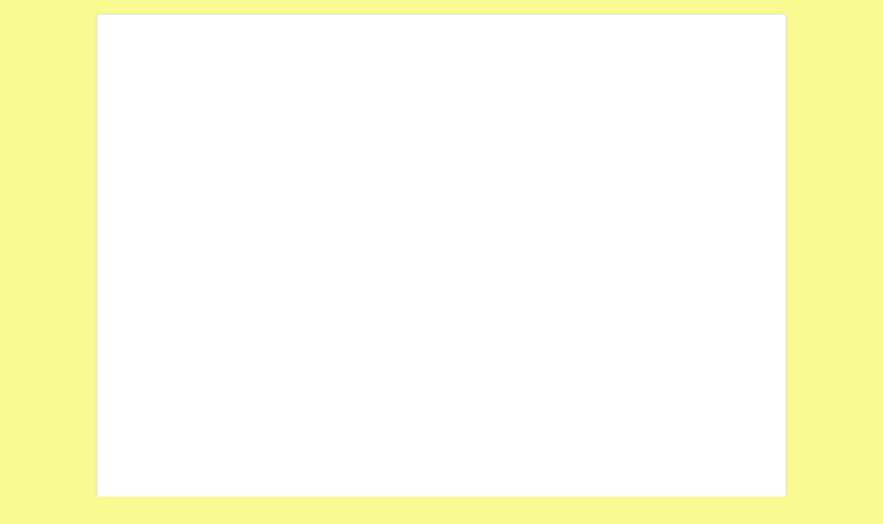

--- FILE ---
content_type: text/html; charset=utf-8
request_url: https://taxi-snv.ru/raznoe/vtb-24-zalogovye-mashiny-avtomobili-i-tehnika-s-probegom.html
body_size: 35339
content:
<!DOCTYPE html>
<html lang="ru-RU">
<head>
  <meta charset="UTF-8">
  <meta name="viewport" content="width=device-width, initial-scale=1, shrink-to-fit=no">
  <link rel="profile" href="https://gmpg.org/xfn/11">
  <style media="all">
  /*! This file is auto-generated */
  .wp-block-button__link{color:#fff;background-color:#32373c;border-radius:9999px;box-shadow:none;text-decoration:none;padding:calc(.667em + 2px) calc(1.333em + 2px);font-size:1.125em}.wp-block-file__button{background:#32373c;color:#fff;text-decoration:none}@font-face{font-display:swap;font-family:ez-toc-icomoon;src:url(//taxi-snv.ru/wp-content/plugins/easy-table-of-contents/vendor/icomoon/fonts/ez-toc-icomoon.eot);src:url(//taxi-snv.ru/wp-content/plugins/easy-table-of-contents/vendor/icomoon/fonts/ez-toc-icomoon.eot?#iefix) format('embedded-opentype'),url(//taxi-snv.ru/wp-content/plugins/easy-table-of-contents/vendor/icomoon/fonts/ez-toc-icomoon.woff2) format('woff2'),url(//taxi-snv.ru/wp-content/plugins/easy-table-of-contents/vendor/icomoon/fonts/ez-toc-icomoon.woff) format('woff'),url(//taxi-snv.ru/wp-content/plugins/easy-table-of-contents/vendor/icomoon/fonts/ez-toc-icomoon.ttf) format('truetype'),url(//taxi-snv.ru/wp-content/plugins/easy-table-of-contents/vendor/icomoon/fonts/ez-toc-icomoon.svg#ez-toc-icomoon) format('svg');font-weight:400;font-style:normal}
  /*!* Better Font Rendering =========== *!*/
  #ez-toc-container{background:#f9f9f9;border:1px solid #aaa;border-radius:4px;box-shadow:0 1px 1px rgba(0,0,0,.05);display:table;margin-bottom:1em;padding:10px;position:relative;width:auto}div.ez-toc-widget-container{padding:0;position:relative}#ez-toc-container.ez-toc-light-blue{background:#edf6ff}#ez-toc-container.ez-toc-white{background:#fff}#ez-toc-container.ez-toc-black{background:#000}#ez-toc-container.ez-toc-transparent{background:none transparent}div.ez-toc-widget-container ul{display:block}div.ez-toc-widget-container li{border:none;padding:0}div.ez-toc-widget-container ul.ez-toc-list{padding:10px}#ez-toc-container ul ul,.ez-toc div.ez-toc-widget-container ul ul{margin-left:1.5em}#ez-toc-container li,#ez-toc-container ul{margin:0;padding:0}#ez-toc-container li,#ez-toc-container ul,#ez-toc-container ul li,div.ez-toc-widget-container,div.ez-toc-widget-container li{background:0 0;list-style:none none;line-height:1.6;margin:0;overflow:hidden;z-index:1}#ez-toc-container p.ez-toc-title{text-align:left;line-height:1.45;margin:0;padding:0}.ez-toc-title-container{display:table;width:100%}.ez-toc-title,.ez-toc-title-toggle{display:table-cell;text-align:left;vertical-align:middle}#ez-toc-container.ez-toc-black p.ez-toc-title{color:#fff}#ez-toc-container div.ez-toc-title-container+ul.ez-toc-list{margin-top:1em}.ez-toc-wrap-left{float:left;margin-right:10px}.ez-toc-wrap-right{float:right;margin-left:10px}#ez-toc-container a{color:#444;box-shadow:none;text-decoration:none;text-shadow:none}#ez-toc-container a:visited{color:#9f9f9f}#ez-toc-container a:hover{text-decoration:underline}#ez-toc-container.ez-toc-black a{color:#fff}#ez-toc-container.ez-toc-black a:visited{color:#fff}#ez-toc-container a.ez-toc-toggle{color:#444}#ez-toc-container.counter-flat ul,#ez-toc-container.counter-hierarchy ul,.ez-toc-widget-container.counter-flat ul,.ez-toc-widget-container.counter-hierarchy ul{counter-reset:item}#ez-toc-container.counter-numeric li,.ez-toc-widget-container.counter-numeric li{list-style-type:decimal;list-style-position:inside}#ez-toc-container.counter-decimal ul.ez-toc-list li a:before,.ez-toc-widget-container.counter-decimal ul.ez-toc-list li a:before{content:counters(item,".") ". ";display:inline-block;counter-increment:item;margin-right:.2em}#ez-toc-container.counter-roman li a:before,.ez-toc-widget-container.counter-roman ul.ez-toc-list li a:before{content:counters(item,".",upper-roman) ". ";counter-increment:item}.ez-toc-widget-container ul.ez-toc-list li:before{content:' ';position:absolute;left:0;right:0;height:30px;line-height:30px;z-index:-1}.ez-toc-widget-container ul.ez-toc-list li.active:before{background-color:#ededed}.ez-toc-widget-container li.active>a{font-weight:900}.ez-toc-btn{display:inline-block;padding:6px 12px;margin-bottom:0;font-size:14px;font-weight:400;line-height:1.428571429;text-align:center;white-space:nowrap;vertical-align:middle;cursor:pointer;background-image:none;border:1px solid transparent;border-radius:4px;-webkit-user-select:none;-moz-user-select:none;-ms-user-select:none;-o-user-select:none;user-select:none}.ez-toc-btn:focus{outline:thin dotted #333;outline:5px auto -webkit-focus-ring-color;outline-offset:-2px}.ez-toc-btn:focus,.ez-toc-btn:hover{color:#333;text-decoration:none}.ez-toc-btn.active,.ez-toc-btn:active{background-image:none;outline:0;box-shadow:inset 0 3px 5px rgba(0,0,0,.125)}.ez-toc-btn-default{color:#333;background-color:#fff;border-color:#ccc}.ez-toc-btn-default.active,.ez-toc-btn-default:active,.ez-toc-btn-default:focus,.ez-toc-btn-default:hover{color:#333;background-color:#ebebeb;border-color:#adadad}.ez-toc-btn-default.active,.ez-toc-btn-default:active{background-image:none}.ez-toc-btn-sm,.ez-toc-btn-xs{padding:5px 10px;font-size:12px;line-height:1.5;border-radius:3px}.ez-toc-btn-xs{padding:1px 5px}.ez-toc-btn-default{text-shadow:0 -1px 0 rgba(0,0,0,.2);box-shadow:inset 0 1px 0 rgba(255,255,255,.15),0 1px 1px rgba(0,0,0,.075)}.ez-toc-btn-default:active{box-shadow:inset 0 3px 5px rgba(0,0,0,.125)}.btn.active,.ez-toc-btn:active{background-image:none}.ez-toc-btn-default{text-shadow:0 1px 0 #fff;background-image:linear-gradient(to bottom,#fff 0,#e0e0e0 100%);background-repeat:repeat-x;border-color:#dbdbdb;border-color:#ccc}.ez-toc-btn-default:focus,.ez-toc-btn-default:hover{background-color:#e0e0e0;background-position:0 -15px}.ez-toc-btn-default.active,.ez-toc-btn-default:active{background-color:#e0e0e0;border-color:#dbdbdb}.ez-toc-pull-right{float:right!important;margin-left:10px}.ez-toc-glyphicon{position:relative;top:1px;display:inline-block;font-family:'Glyphicons Halflings';-webkit-font-smoothing:antialiased;font-style:normal;font-weight:400;line-height:1;-moz-osx-font-smoothing:grayscale}.ez-toc-glyphicon:empty{width:1em}.ez-toc-toggle i.ez-toc-glyphicon{font-size:16px;margin-left:2px}[class*=ez-toc-icon-]{font-family:ez-toc-icomoon!important;speak:none;font-style:normal;font-weight:400;font-variant:normal;text-transform:none;line-height:1;-webkit-font-smoothing:antialiased;-moz-osx-font-smoothing:grayscale}.ez-toc-icon-toggle:before{content:"\e87a"}div#ez-toc-container p.ez-toc-title{font-size:120%}div#ez-toc-container p.ez-toc-title{font-weight:500}div#ez-toc-container ul li{font-size:95%}@font-face{font-family:'xpro';src:url(//taxi-snv.ru/wp-content/themes/xpro1/assets/css/../fonts/xpro.eot?r2qhhn);src:url(//taxi-snv.ru/wp-content/themes/xpro1/assets/css/../fonts/xpro.eot?r2qhhn#iefix) format('embedded-opentype'),url(//taxi-snv.ru/wp-content/themes/xpro1/assets/css/../fonts/xpro.ttf?r2qhhn) format('truetype'),url(//taxi-snv.ru/wp-content/themes/xpro1/assets/css/../fonts/xpro.woff?r2qhhn) format('woff'),url(//taxi-snv.ru/wp-content/themes/xpro1/assets/css/../fonts/xpro.svg?r2qhhn#xpro) format('svg');font-weight:400;font-style:normal;font-display:block;font-display:swap}[class^=xpro-icon-],[class*=" xpro-icon-"]{font-family:'xpro';font-style:normal;font-weight:400;font-variant:normal;text-transform:none;line-height:1;-webkit-font-smoothing:antialiased;-moz-osx-font-smoothing:grayscale}.xpro-icon-paper-push-pin:before{content:"\e90e"}.xpro-icon-chevron-down:before{content:"\e900"}.xpro-icon-chevron-left:before{content:"\e905"}.xpro-icon-chevron-right:before{content:"\e905";-webkit-transform:rotate(180deg);-ms-transform:rotate(180deg);transform:rotate(180deg);display:inline-block}.xpro-icon-search:before{content:"\e906"}.xpro-icon-reply:before{content:"\e907"}.xpro-icon-user:before{content:"\e901"}.xpro-icon-comment:before{content:"\e902"}.xpro-icon-calendar:before{content:"\e903"}.xpro-icon-layout:before{content:"\e904"}.xpro-icon-pinterest:before{content:"\e908"}.xpro-icon-instagram:before{content:"\e909"}.xpro-icon-linkedin:before{content:"\e90a"}.xpro-icon-twitter:before{content:"\e90b"}.xpro-icon-facebook:before{content:"\e90c"}.xpro-icon-delete:before{content:"\e90d"}.xpro-layout-classic{margin-bottom:5rem}.xpro-post-title{margin-bottom:15px}.xpro-post-title a{color:inherit;text-decoration:none}.xpro-post-links{display:block;position:relative;list-style:none;padding:0;margin:0 0 15px}.xpro-post-links:empty{display:none}.xpro-post-links>li{display:inline-block;margin-right:15px;margin-bottom:5px;font-size:15px;color:#939393;text-transform:capitalize}.xpro-post-links>li i{margin-right:8px;color:inherit}.xpro-post-links>li a{color:inherit;text-decoration:none;-webkit-transition:color .2s ease-in-out;-o-transition:color .2s ease-in-out;transition:color .2s ease-in-out}.xpro-post-links>li a:hover{color:var(--xpro-main-hover-color)}.xpro-post-thumbnail{margin:30px 0}.xpro-post-content{margin-bottom:50px}.xpro-post-footer{display:-webkit-box;display:-ms-flexbox;display:flex;-webkit-box-align:center;-ms-flex-align:center;align-items:center;-webkit-box-pack:end;-ms-flex-pack:end;justify-content:flex-end}.xpro-share-icons{position:relative;margin:0;padding:0;list-style:none}.xpro-post-footer .xpro-share-icons{margin-right:20px}.xpro-post-classic .xpro-share-icons{margin-right:25px}.xpro-share-icons>li{display:inline-block}.xpro-share-icons>li>a{display:block;text-decoration:none}.xpro-share-icons>li>a>i{display:block;margin:0 10px;text-align:center;font-size:13px;color:#c3c3c6;line-height:30px;-webkit-transition:all .3s ease-out;-o-transition:all .3s ease-out;transition:all .3s ease-out}.xpro-share-icons>li>a>i:hover{color:var(--xpro-main-hover-color)}.xpro-post-footer>hr{background-color:#dedede;-webkit-box-flex:1;-ms-flex:1;flex:1;margin:0 30px 0 0}.xpro-post-grid{display:-webkit-inline-box;display:-ms-inline-flexbox;display:inline-flex;-ms-flex-wrap:wrap;flex-wrap:wrap;margin:0 -30px}.xpro-post-grid .xpro-post{width:50%;float:left;padding:0 30px;margin-bottom:3rem;display:initial}.xpro-post-content{margin-bottom:30px}.xpro-post-grid .xpro-post-footer{-webkit-box-pack:start;-ms-flex-pack:start;justify-content:flex-start}.xpro-post-grid .xpro-post-links>li{margin-right:5px}.xpro-post-grid .xpro-post-divider{margin-right:5px}.xpro-post-grid .xpro-post-navigation{padding-left:30px}.xpro-post.sticky{padding:3rem;background-color:#f7f7f7;border:1px solid #e8e8e8}.sticky .xpro-post-title>i{font-size:20px}.single .xpro-post-thumbnail{margin-top:0}.single .xpro-pagination{padding:0;margin-bottom:5rem;-webkit-box-pack:start;-ms-flex-pack:start;justify-content:flex-start}.single .xpro-share-icons{-webkit-box-pack:end;-ms-flex-pack:end;justify-content:flex-end}.single .xpro-share-icons>li>a>i{border:1px solid transparent;height:35px;line-height:35px;width:35px;color:#fff;margin:0 3px;border-radius:0;-webkit-transition:all .3s ease-in-out;-o-transition:all .3s ease-in-out;transition:all .3s ease-in-out}.single .xpro-share-icons>li>a>i:hover{color:#fff;border-radius:50px}.xpro-post-footer-meta{display:-webkit-box;display:-ms-flexbox;display:flex;-webkit-box-align:start;-ms-flex-align:start;align-items:flex-start;clear:both;padding:2rem 0}.xpro-post-footer-meta>ul{-webkit-box-flex:1;-ms-flex:1;flex:1;display:-webkit-box;display:-ms-flexbox;display:flex;-webkit-box-align:center;-ms-flex-align:center;align-items:center;padding:0;margin:0;list-style:none;align-items:center}.xpro_post_meta_tag>a{margin:0 10px 10px 0;line-height:30px;padding:3px 14px;font-size:14px;text-transform:capitalize;display:-webkit-inline-box;display:-ms-inline-flexbox;display:inline-flex;-webkit-box-align:center;-ms-flex-align:center;align-items:center;-webkit-box-pack:center;-ms-flex-pack:center;justify-content:center;text-decoration:none;cursor:pointer;font-weight:400;position:relative;color:inherit;background-color:#f7f7f7;-webkit-transition:all .15s ease-in-out;-o-transition:all .15s ease-in-out;transition:all .15s ease-in-out}.xpro_post_meta_tag>a:hover{background-color:var(--xpro-main-hover-color);color:#fff}.xpro-post-single-navigation{position:relative;padding-top:4rem;border-top:1px solid #ececec}.xpro-post-single-navigation>ul{padding:0;margin:0;list-style:none;display:-webkit-box;display:-ms-flexbox;display:flex;-ms-flex-wrap:wrap;flex-wrap:wrap;-webkit-box-align:center;-ms-flex-align:center;align-items:center;-webkit-box-pack:justify;-ms-flex-pack:justify;justify-content:space-between;margin:0 -15px;overflow:hidden}.xpro-post-single-navigation>ul>li{-webkit-box-flex:1;-ms-flex:1;flex:1;padding:0 15px}.xpro-post-single-navigation>ul>li.xpro-nav-next{text-align:right}.xpro-post-single-navigation>ul>li>a{display:-webkit-box;display:-ms-flexbox;display:flex;-webkit-box-align:center;-ms-flex-align:center;align-items:center;text-decoration:none}.xpro-post-single-navigation>ul>li.xpro-nav-next>a{-webkit-box-pack:end;-ms-flex-pack:end;justify-content:flex-end}.xpro-post-single-navigation>ul>li>a i{font-size:13px;font-weight:700;width:40px;min-width:40px;height:40px;display:-webkit-box;display:-ms-flexbox;display:flex;-webkit-box-align:center;-ms-flex-align:center;align-items:center;-webkit-box-pack:center;-ms-flex-pack:center;justify-content:center;border:1px solid #2b2b2b;color:#2b2b2b;border-radius:50px;position:relative;overflow:hidden;-webkit-transition:all .3s ease-in-out;-o-transition:all .3s ease-in-out;transition:all .3s ease-in-out}.xpro-post-single-navigation>ul>li>a:hover i{color:#fff;background-color:var(--xpro-main-hover-color)}.xpro-post-single-navigation .xpro-nav-contnet>h6{color:#2b2b2b;margin:0;max-width:300px;word-break:break-word;-o-text-overflow:ellipsis;text-overflow:ellipsis;white-space:nowrap;overflow:hidden}.xpro-post-single-navigation .xpro-nav-contnet>span{color:#929292;display:block}.xpro-post-single-navigation .xpro-nav-previous .xpro-nav-contnet{padding-left:20px;-webkit-transition:padding-left .2s ease-in-out;-o-transition:padding-left .2s ease-in-out;transition:padding-left .2s ease-in-out}.xpro-post-single-navigation .xpro-nav-previous:hover .xpro-nav-contnet{padding-left:15px}.xpro-post-single-navigation .xpro-nav-next .xpro-nav-contnet{padding-right:20px;-webkit-transition:padding-right .2s ease-in-out;-o-transition:padding-right .2s ease-in-out;transition:padding-right .2s ease-in-out}.xpro-post-single-navigation .xpro-nav-next:hover .xpro-nav-contnet{padding-right:15px}.xpro-aside-widget .xpro-widget{margin-bottom:2rem}.xpro-aside-widget .xpro-widget:nth-last-child(1){margin-bottom:0}.xpro-aside-widget a{color:inherit;text-decoration:none}.xpro-aside-widget a:hover{color:var(--xpro-main-hover-color)}.xpro-aside-widget .widget_search input,.xpro-aside-widget .widget_product_search input{background-color:transparent;width:100%;padding:10px 45px 10px 15px}.xpro-aside-widget .widget_search .input-group,.xpro-aside-widget .widget_product_search .input-group{position:relative}.xpro-aside-widget .xpro-btn-search{background-color:transparent;border:none;position:absolute;top:0;right:0;padding:0 14px;height:100%;display:-webkit-box;display:-ms-flexbox;display:flex;-webkit-box-align:center;-ms-flex-align:center;align-items:center}.xpro-aside-widget .widget_search i,.widget_product_search i{color:var(--xpro-font-alt-color)}.xpro-aside-widget ul{margin:0;padding:0;list-style:none}.xpro-aside-widget .widget_recent_entries ul>li{margin-bottom:10px}.xpro-aside-widget ul.sub-menu{padding-left:15px}.xpro-aside-widget .widget_archive li a,.xpro-aside-widget .widget_categories li a,.xpro-aside-widget .widget_meta li a{display:-webkit-inline-box;display:-ms-inline-flexbox;display:inline-flex;-webkit-box-align:center;-ms-flex-align:center;align-items:center;margin-bottom:10px;-webkit-transition:color .3s ease-in-out;-o-transition:color .3s ease-in-out;transition:color .3s ease-in-out}.xpro-aside-widget .widget_archive li a:before,.xpro-aside-widget .widget_categories li a:before,.xpro-aside-widget .widget_meta li a:before{content:"\e905";font-family:'xpro';-webkit-transform:rotate(180deg);-ms-transform:rotate(180deg);transform:rotate(180deg);font-size:10px;font-weight:700;margin-right:10px;-webkit-transition:color .3s ease-in-out;-o-transition:color .3s ease-in-out;transition:color .3s ease-in-out}.xpro-aside-widget .widget_archive li span,.xpro-aside-widget .widget_categories li span{color:var(--xpro-font-alt-color);float:right;-webkit-transition:color .3s ease-in-out;-o-transition:color .3s ease-in-out;transition:color .3s ease-in-out}.xpro-aside-widget .widget_archive li:hover>a,.xpro-aside-widget .widget_archive li:hover>a:before,.xpro-aside-widget .widget_archive li:hover>a span{color:var(--xpro-main-color)}.xpro-aside-widget .widget_categories li:hover>a,.xpro-aside-widget .widget_categories li:hover>a:before,.xpro-aside-widget .widget_categories li:hover>span{color:var(--xpro-main-color)}.xpro-aside-widget .widget_meta li:hover>a,.xpro-aside-widget .widget_categories li:hover>a:before{color:var(--xpro-main-color)}.xpro-aside-widget ul.children{padding-left:20px}.xpro-aside-widget select{width:100%}.xpro-aside-widget .wp-calendar-table{margin-bottom:10px}.xpro-aside-widget .wp-calendar-table caption{text-align:left;padding:5px 12px;background-color:#f7f7f7;border:1px solid #e5e5e5}.xpro-aside-widget .wp-calendar-nav{display:-webkit-box;display:-ms-flexbox;display:flex;-webkit-box-align:center;-ms-flex-align:center;align-items:center;-webkit-box-pack:justify;-ms-flex-pack:justify;justify-content:space-between}.xpro-aside-widget .page_item_has_children,.xpro-aside-widget .menu-item-has-children{position:relative}.xpro-aside-widget .page_item_has_children>i.xpro-icon-chevron-down,.xpro-aside-widget .menu-item-has-children>i.xpro-icon-chevron-down{position:absolute;top:0;right:0;-webkit-transition:-webkit-transform .2s ease-in-out;transition:-webkit-transform .2s ease-in-out;-o-transition:transform .2s ease-in-out;transition:transform .2s ease-in-out;transition:transform .2s ease-in-out,-webkit-transform .2s ease-in-out;z-index:2;font-size:10px;font-weight:700;height:30px;width:30px;cursor:pointer;z-index:2;display:-webkit-box;display:-ms-flexbox;display:flex;-webkit-box-align:center;-ms-flex-align:center;align-items:center;-webkit-box-pack:center;-ms-flex-pack:center;justify-content:center;margin-bottom:10px}.xpro-aside-widget i.xpro-icon-chevron-down:hover{color:var(--xpro-main-color)}.xpro-aside-widget .page_item_has_children.active>i.xpro-icon-chevron-down,.xpro-aside-widget .menu-item-has-children.active>i.xpro-icon-chevron-down{-webkit-transform:rotate(180deg);-ms-transform:rotate(180deg);transform:rotate(180deg)}.xpro-aside-widget .widget_pages li a,.xpro-aside-widget .widget_nav_menu li a{display:inline-block;margin-bottom:10px;color:var(--xpro-font-alt-color);-webkit-transition:color .3s ease-in-out;-o-transition:color .3s ease-in-out;transition:color .3s ease-in-out}.xpro-aside-widget .widget_pages li a:hover,.xpro-aside-widget .widget_nav_menu li a:hover{color:var(--xpro-main-hover-color)}.xpro-aside-widget .page_item_has_children ul.children,.xpro-aside-widget .widget_nav_menu ul.sub-menu{display:none}.xpro-aside-widget .widget_recent_comments li{margin-bottom:10px}.xpro-aside-widget .widget_recent_comments a{font-weight:500;color:var(--xpro-font-main-color)}.xpro-aside-widget .widget_recent_comments a:hover{color:var(--xpro-main-hover-color)}.xpro-aside-widget .widget_rss ul>li{margin-bottom:15px}.xpro-aside-widget .widget_rss ul>li a{font-weight:500}.xpro-aside-widget .tagcloud a{margin-bottom:8px;height:30px;line-height:30px;padding:0 14px;font-size:12px !important;text-transform:capitalize;display:-webkit-inline-box;display:-ms-inline-flexbox;display:inline-flex;-webkit-box-align:center;-ms-flex-align:center;align-items:center;-webkit-box-pack:center;-ms-flex-pack:center;justify-content:center;text-decoration:none;cursor:pointer;font-weight:400;position:relative;-webkit-transition:all .15s ease-in-out;-o-transition:all .15s ease-in-out;transition:all .15s ease-in-out;background-color:#f7f7f7}.xpro-aside-widget .tagcloud a:hover{background-color:var(--xpro-main-color);color:#fff}.woocommerce-page .xpro-aside-widget .widget ul li.mini_cart_item{position:relative;padding-left:65px;padding-right:20px;margin-bottom:15px}.xpro-aside-widget .widget{clear:both}.woocommerce-page .xpro-aside-widget .widget_shopping_cart .cart_list li.mini_cart_item a.remove,.woocommerce.widget_shopping_cart .xpro-aside-widget .cart_list li.mini_cart_item a.remove{left:inherit;right:0;padding:0;top:50%;-webkit-transform:translateY(-50%);-ms-transform:translateY(-50%);transform:translateY(-50%)}.woocommerce-page .xpro-aside-widget ul.product_list_widget li a,.woocommerce-page .xpro-aside-widget ul.product_list_widget li a{color:var(--xpro-font-main-color);font-weight:inherit;margin-bottom:0;-webkit-transition:color .2s ease-in-out;-o-transition:color .2s ease-in-out;transition:color .2s ease-in-out}.woocommerce-page .xpro-aside-widget ul.product_list_widget li a:hover,.woocommerce-page .xpro-aside-widget ul.product_list_widget li a:hover{color:var(--xpro-main-hover-color)}.woocommerce-page .xpro-aside-widget ul.product_list_widget li img,.woocommerce-page .xpro-aside-widget ul.product_list_widget li img{border:1px solid #dbdbdb}.woocommerce-page .xpro-aside-widget ul li.mini_cart_item img,.woocommerce-page .xpro-aside-widget ul li.mini_cart_item img{position:absolute;left:0;top:0;padding:0;margin:0;border:1px solid #dbdbdb;width:50px}.woocommerce-page .xpro-aside-widget ul.product_list_widget li.mini_cart_item .quantity,.widget_shopping_cart .xpro-aside-widget ul.product_list_widget li.mini_cart_item .quantity,.woocommerce-page .xpro-aside-widget .widget_top_rated_products ul.product_list_widget li.mini_cart_item .quantity{font-size:12px;color:var(--xpro-font-alt-color)}.woocommerce-page .xpro-aside-widget .blockUI{display:none !important}.woocommerce .xpro-aside-widget .widget_shopping_cart .total{border-top:1px solid #ebe9eb;padding:15px 0 0;margin-top:30px;display:-webkit-box;display:-ms-flexbox;display:flex;-webkit-box-align:center;-ms-flex-align:center;align-items:center;-webkit-box-pack:justify;-ms-flex-pack:justify;justify-content:space-between}.woocommerce .xpro-aside-widget .widget_shopping_cart .total strong{font-weight:500}.woocommerce .xpro-aside-widget .widget_shopping_cart .buttons a,.woocommerce .widget_price_filter .price_slider_amount .button{position:relative;display:block;font-size:12px;text-align:center;line-height:1.2;padding:2px 25px;margin:0 0 10px;line-height:25px;font-weight:500;border-radius:0;border:1px solid #2b2b2b;color:#2b2b2b;background-color:transparent;-webkit-transition:all .2s ease-in-out;-o-transition:all .2s ease-in-out;transition:all .2s ease-in-out}.woocommerce .xpro-aside-widget .widget_shopping_cart .buttons a:hover,.woocommerce .widget_price_filter .price_slider_amount .button:hover{color:#fff;background-color:#2b2b2b}.woocommerce .xpro-aside-widget .woocommerce-widget-layered-nav-list .woocommerce-widget-layered-nav-list__item{margin-bottom:5px}.woocommerce .xpro-aside-widget .widget_price_filter .price_slider_wrapper{display:block;padding-top:10px}.woocommerce .xpro-aside-widget .widget_price_filter .ui-slider-horizontal{height:2px;margin:0 0 30px 10px}.woocommerce .xpro-aside-widget .widget_price_filter .ui-slider .ui-slider-handle{top:-4px}.woocommerce .xpro-aside-widget .widget_price_filter .ui-slider .ui-slider-handle{width:10px;height:10px}.woocommerce .xpro-aside-widget .widget_price_filter .ui-slider .ui-slider-range,.woocommerce .xpro-aside-widget .widget_price_filter .ui-slider .ui-slider-handle{background-color:#b7b7b7}.woocommerce .xpro-aside-widget .widget_price_filter .price_slider_wrapper .ui-widget-content{background-color:#ececec}.woocommerce .xpro-aside-widget .widget_products ul li{position:relative;padding-left:65px;padding-right:20px;margin-bottom:15px;padding-top:0}.woocommerce .xpro-aside-widget ul.product_list_widget li a{font-weight:400;line-height:18px;margin-bottom:0}.woocommerce ul.product_list_widget li img{position:absolute;left:0;top:0;padding:0;margin:0;border:1px solid #dbdbdb;width:50px}.woocommerce .xpro-aside-widget ul.product_list_widget li .amount{font-size:12px;color:var(--xpro-font-alt-color)}.xpro-aside-widget .widget_product_archive li a,.xpro-aside-widget .widget_product_categories li a,.xpro-aside-widget .widget_product_meta li a{display:-webkit-inline-box;display:-ms-inline-flexbox;display:inline-flex;-webkit-box-align:center;-ms-flex-align:center;align-items:center;margin-bottom:10px;color:var(--xpro-font-alt-color);-webkit-transition:color .3s ease-in-out;-o-transition:color .3s ease-in-out;transition:color .3s ease-in-out}.xpro-aside-widget .widget_product_archive li a:before,.xpro-aside-widget .widget_product_categories li a:before,.xpro-aside-widget .widget_product_meta li a:before{content:"\e905";font-family:'xpro';-webkit-transform:rotate(180deg);-ms-transform:rotate(180deg);transform:rotate(180deg);font-size:10px;font-weight:700;margin-right:10px;-webkit-transition:color .3s ease-in-out;-o-transition:color .3s ease-in-out;transition:color .3s ease-in-out}.xpro-aside-widget .widget_product_archive li span,.xpro-aside-widget .widget_product_categories li span{color:var(--xpro-font-alt-color);float:right;-webkit-transition:color .3s ease-in-out;-o-transition:color .3s ease-in-out;transition:color .3s ease-in-out}.woocommerce .woocommerce-widget-layered-nav-list .woocommerce-widget-layered-nav-list__item span{color:var(--xpro-font-alt-color);float:right;-webkit-transition:color .3s ease-in-out;-o-transition:color .3s ease-in-out;transition:color .3s ease-in-out}:root{--xpro-font-main-color:#383838;--xpro-font-alt-color:#6f6f6f;--xpro-main-color:#8d377f;--xpro-main-hover-color:#8d377f}.theme-xpro ::-moz-selection{color:#fff;background:var(--xpro-main-color)}.theme-xpro ::selection{color:#fff;background:var(--xpro-main-color)}.theme-xpro{background-color:#fff}.fl-builder-edit .xpro-primary-wrapper{position:relative}.elementor-theme-builder-content-area{border:2px dashed #d5dadf;color:#b7b7b7;font-size:18px;font-weight:300;margin:10px;padding:250px 20px;position:relative;text-align:center}html,body,p,ol,ul,li,dl,dt,dd,blockquote,figure,fieldset,legend,textarea,pre,iframe,hr,h1,h2,h3,h4,h5,h6{margin:0;padding:0;border:0}html{font-family:sans-serif;-webkit-text-size-adjust:100%;-ms-text-size-adjust:100%;-webkit-font-smoothing:antialiased;-moz-osx-font-smoothing:grayscale;-webkit-box-sizing:border-box;box-sizing:border-box}xpro-wrapper{display:block}progress{vertical-align:baseline}*,*:before,*:after{-webkit-box-sizing:border-box;box-sizing:border-box}button,input,optgroup,select,textarea{font-family:inherit;font-size:inherit;margin:0}[type=search]{-webkit-appearance:textfield;outline-offset:-2px}[type=search]::-webkit-search-decoration{-webkit-appearance:none}:focus{outline:thin dotted;outline-offset:-1px;transition:none}a,a:active,a:focus{color:#929292}a:hover{color:var(--xpro-main-hover-color)}a,h1,h2,h3,h4,h5,h6,p,span{overflow-wrap:break-word}.xpro-content-none{padding:1em 1.618em;margin-bottom:2.617924em;background-color:#50a7d8;margin-left:0;border-radius:2px;color:#fff;clear:both;border-left:.6180469716em solid rgba(0,0,0,.15)}.theme-xpro .xpro-aside-widget select,.theme-xpro div.product select{appearance:none;-moz-appearance:none;-webkit-appearance:none;-ms-appearance:none;background:url([data-uri]) no-repeat 95% 50%;border:1px solid #d1d1d1;outline:none;cursor:pointer;padding:10px 35px 10px 15px;border-radius:0}body{font-family:-apple-system,system-ui,BlinkMacSystemFont,"Segoe UI",Helvetica,Arial,sans-serif,"Apple Color Emoji","Segoe UI Emoji","Segoe UI Symbol";font-weight:400;text-transform:none;font-size:15px;line-height:1.5;color:var(--xpro-font-main-color)}p{margin-bottom:20px}p:empty,blockquote:empty{display:none}p:last-child{margin:0}h1,h2,h3,h4,h5,h6,.alt-font{font-family:inherit;font-size:100%;font-style:inherit;font-weight:inherit;margin-bottom:20px;font-weight:400;text-transform:none}pre{position:relative;display:block;padding:9.5px;margin:0 0 10px;line-height:1.42857143;color:#333;word-break:break-all;border-radius:0;border:1px solid rgba(0,0,0,.1);background-color:#f8f9fa;padding:15px;overflow:auto;margin-bottom:1.5em}blockquote{border-left:2px solid var(--xpro-main-color);padding:20px;font-size:1.2em;margin:0 0 1.5em;position:relative}blockquote p:last-child{margin:0}code{padding:2px 4px;font-size:90%;color:#c7254e;background-color:#f9f2f4;border-radius:4px}pre code{padding:0;font-size:inherit;color:inherit;white-space:pre-wrap;background-color:transparent;border-radius:0}kbd{padding:2px 4px;font-size:90%;color:#fff;background-color:#333;border-radius:3px;-webkit-box-shadow:inset 0 -1px 0 rgba(0,0,0,.25);box-shadow:inset 0 -1px 0 rgba(0,0,0,.25)}table,th,td{border:1px solid rgba(0,0,0,.1)}table{border-collapse:separate;border-spacing:0;border-width:1px 0 0 1px;margin:0 0 1.5em;width:100%}th,td{padding:8px}th{border-width:0 1px 1px 0}td{border-width:0 1px 1px 0}hr{background-color:rgba(0,0,0,.1);border:0;height:1px;margin-bottom:40px;margin-top:40px}fieldset{padding:0;border:0;min-width:inherit}fieldset legend{padding:0;margin-bottom:1.5em}h1{font-size:40px}h2{font-size:35px}h3{font-size:30px}h4{font-size:25px}h5{font-size:20px}h6{font-size:18px}ul,ol{margin:0 0 1.5em 3em}ul{list-style:disc}ol{list-style:decimal}li>ul,li>ol{margin-bottom:0;margin-left:1.5em}dt{font-weight:700}dd{margin:0 1.5em 1.5em}b,strong{font-weight:700}dfn,cite,em{font-style:italic;font-size:.9em}address{margin:0 0 1.5em}code,kbd,tt,var{font:15px Monaco,Consolas,"Andale Mono","DejaVu Sans Mono",monospace}abbr,acronym{border-bottom:1px dotted #666;cursor:help}mark,ins{text-decoration:none}sup,sub{font-size:75%;height:0;line-height:0;position:relative;vertical-align:baseline}sup{bottom:1ex}sub{top:.5ex}small{font-size:75%}big{font-size:125%}figure{margin:0}table{margin:0 0 1.5em;width:100%;text-align:left}th{font-weight:500}img{max-width:100%;height:auto;vertical-align:middle;border-style:none}.text-dark{color:#2b2b2b}button,input[type=button],input[type=reset],input[type=submit]{background:#55555e;color:#fff;border:1px solid transparent;cursor:pointer;-webkit-appearance:button;padding:10px 20px}input[type=text],input[type=email],input[type=url],input[type=password],input[type=search],input[type=tel],input[type=number],textarea,select{border:1px solid #d1d1d1;border-radius:0;padding:10px 15px;max-width:100%}textarea{width:100%}input:focus,textarea:focus{border-color:var(--xpro-main-color);outline:none}a,button,input{-webkit-transition:all .2s ease-in-out;-o-transition:all .2s ease-in-out;transition:all .2s ease-in-out}.button,.wp-block-button .wp-block-button__link{padding:10px 20px;display:inline-block}.wp-block-button .wp-block-button__link{font-size:inherit;line-height:inherit}.using-mouse :focus{outline:0}.using-mouse ::-moz-focus-inner{border:0}.wp-block-button{margin-bottom:20px}.alignleft{float:left;margin:0 1.5em 1.5em 0}.alignright{float:right;clear:both;margin-left:1.5em;margin:.5em 0 1.5em 1.5em}.aligncenter{clear:both;display:block;margin:.5em auto 1.5em auto}.size-auto,.size-full,.size-large,.size-medium,.size-thumbnail{max-width:100%;height:auto}.no-sidebar .entry-content .alignfull{margin-left:calc(-100vw/2 + 100%/2);margin-right:calc(-100vw/2 + 100%/2);max-width:100vw;width:auto}.wp-caption{background:#f7f7f7;padding:17px;text-align:center;border:1px solid rgba(0,0,0,.1);max-width:100%;clear:both}.wp-caption figcaption{padding:18px 0 0;font-size:13px}.wp-caption img{width:100%;margin:0}.wp-caption.alignnone{margin:5px 0 20px}.wp-caption.alignleft{margin:5px 40px 20px 0}.wp-caption.alignright{margin:5px 0 20px 40px}dl.wp-caption{background:0 0;padding:0;border:0;margin:0}.wp-caption p.wp-caption-text{font-size:13px;line-height:1.2;margin:0;padding:15px 4px 0}.wp-block-image figcaption{font-size:14px;text-align:center}.wp-block-cover p:not(.has-text-color){font-size:18px;color:#fff;padding:0 25px}.wp-block-audio,.wp-block-cover,.wp-block-image{margin-bottom:1.5em;margin-top:1.5em}.wp-block-gallery.alignfull{padding:0 8px}.wp-block-gallery{margin-bottom:28px}.has-large-font-size{font-size:20px}.has-large-font-size{line-height:normal}.wp-block-quote__citation,.wp-block-quote cite,.wp-block-quote footer,.wp-block-pullquote cite,.wp-block-pullquote footer{color:#6f6f6f;font-size:13px;position:relative;font-style:normal;font-weight:500}.wp-block-quote.has-text-align-right{border-right:2px solid var(--xpro-main-color);border-left:0;padding:15px 40px}.wp-block-pullquote{border-top:1px solid rgba(0,0,0,.1);border-bottom:1px solid rgba(0,0,0,.1);padding:35px 0 45px;margin-bottom:28px;margin-top:28px}.wp-block-pullquote blockquote{border-left:0;margin:0}blockquote p{font-size:18px;line-height:30px;margin-bottom:17px !important;font-weight:400}.wp-block-quote.is-large p,.wp-block-quote.is-style-large p{font-size:24px;font-style:italic;line-height:1.6}.has-normal-font-size,.has-medium-font-size{font-size:1em}#wp-calendar caption{color:#2b2b2b;font-weight:500;margin-bottom:5px;text-align:left}.wp-block-calendar a{text-decoration:none}.wp-block-search,.wp-block-archives,.wp-block-categories,.wp-block-calendar{margin-bottom:1.5rem}.wp-block-group.has-background{padding:20px 30px;margin-top:0;margin-bottom:0}.wp-block-media-text,.wp-block-code,.wp-block-preformatted{margin-bottom:28px;margin-top:28px}.wp-block-separator{border:none;border-bottom:2px solid #8f98a1;margin-left:auto;margin-right:auto;margin-top:28px;margin-bottom:28px}.wp-block-separator:not(.is-style-wide):not(.is-style-dots){max-width:100px}.gallery-caption{display:block}.bypostauthor{display:block}.gallery-columns-1{float:left;width:100%}.gallery-columns-1 .gallery-item{float:left;width:100%;margin-bottom:25px;text-align:center;padding-left:15px;padding-right:15px}.gallery-columns-1 .gallery-item img{margin-bottom:10px}.gallery-columns-1 .gallery-item:nth-child(3n+1){clear:left}.gallery-columns-2{float:left;width:100%}.gallery-columns-2 .gallery-item{float:left;width:50%;margin-bottom:25px;text-align:center;padding-left:15px;padding-right:15px}.gallery-columns-2 .gallery-item img{margin-bottom:10px}.gallery-columns-2 .gallery-item:nth-child(2n+1){clear:left}.gallery-columns-3{float:left;width:100%}.gallery-columns-3 .gallery-item{float:left;width:33.333%;margin-bottom:25px;text-align:center;padding-left:15px;padding-right:15px}.gallery-columns-3 .gallery-item img{margin-bottom:10px}.gallery-columns-3 .gallery-item:nth-child(3n+1){clear:left}.gallery-columns-4{float:left;width:100%}.gallery-columns-4 .gallery-item{float:left;width:25%;margin-bottom:25px;text-align:center;padding-left:15px;padding-right:15px}.gallery-columns-4 .gallery-item img{margin-bottom:10px}.gallery-columns-4 .gallery-item:nth-child(4n+1){clear:left}.gallery-columns-5{float:left;width:100%}.gallery-columns-5 .gallery-item{float:left;width:20%;margin-bottom:25px;text-align:center;padding-left:15px;padding-right:15px}.gallery-columns-5 .gallery-item img{margin-bottom:10px}.gallery-columns-5 .gallery-item:nth-child(5n+1){clear:left}.gallery-columns-6{float:left;width:100%}.gallery-columns-6 .gallery-item{float:left;width:16.666%;margin-bottom:25px;text-align:center;padding-left:15px;padding-right:15px}.gallery-columns-6 .gallery-item img{margin-bottom:10px}.gallery-columns-6 .gallery-item:nth-child(6n+1){clear:left}.gallery-columns-7{float:left;width:100%}.gallery-columns-7 .gallery-item{float:left;width:14.285%;margin-bottom:25px;text-align:center;padding-left:15px;padding-right:15px}.gallery-columns-7 .gallery-item img{margin-bottom:10px}.gallery-columns-7 .gallery-item:nth-child(7n+1){clear:left}.gallery-columns-8{float:left;width:100%}.gallery-columns-8 .gallery-item{float:left;width:12.5%;margin-bottom:25px;text-align:center;padding-left:15px;padding-right:15px}.gallery-columns-8 .gallery-item img{margin-bottom:10px}.gallery-columns-8 .gallery-item:nth-child(8n+1){clear:left}.gallery-columns-9{float:left;width:100%}.gallery-columns-9 .gallery-item{float:left;width:11.111%;margin-bottom:25px;text-align:center;padding-left:15px;padding-right:15px}.gallery-columns-9 .gallery-item img{margin-bottom:10px}.gallery-columns-9 .gallery-item:nth-child(9n+1){clear:left}.xpro-primary-wrapper .skip-link{background-color:#f1f1f1;box-shadow:0 0 1px 1px rgb(0 0 0/20%);color:#21759b;display:block;font-size:14px;font-weight:700;left:-9999em;outline:0;padding:15px 23px 14px;text-decoration:none;text-transform:none;top:-9999em}.screen-reader-text{border:0;clip:rect(1px,1px,1px,1px);-webkit-clip-path:inset(50%);clip-path:inset(50%);height:1px;margin:-1px;overflow:hidden;padding:0;position:absolute !important;width:1px;word-wrap:normal !important}.screen-reader-text:focus{background-color:#f1f1f1;border-radius:3px;-webkit-box-shadow:0 0 2px 2px rgba(0,0,0,.6);box-shadow:0 0 2px 2px rgba(0,0,0,.6);clip:auto !important;-webkit-clip-path:none;clip-path:none;color:#21759b;display:block;font-size:.875rem;font-weight:700;height:auto;left:5px;line-height:normal;padding:15px 23px 14px;text-decoration:none;top:5px;width:auto;z-index:100000}.sr-only{position:absolute;width:1px;height:1px;padding:0;margin:-1px;overflow:hidden;clip:rect(0,0,0,0);border:0}.sr-only-focusable:active,.sr-only-focusable:focus{position:static;width:auto;height:auto;margin:0;overflow:visible;clip:auto}#primary[tabindex="-1"]:focus{outline:0}.xpro-scroll-top-btn{position:fixed;bottom:20px;right:20px;z-index:99;cursor:pointer;display:none}.xpro-scroll-top-btn>i{display:-webkit-box;display:-ms-flexbox;display:flex;-webkit-box-align:center;-ms-flex-align:center;align-items:center;width:40px;height:40px;-webkit-box-pack:center;-ms-flex-pack:center;justify-content:center;background:var(--xpro-main-color);color:#fff;-webkit-transform:rotate(180deg);-ms-transform:rotate(180deg);transform:rotate(180deg);font-weight:700;font-size:13px;border-radius:50px;-webkit-transition:color .3s ease-in-out,background-color .3s ease-in-out;-o-transition:color .3s ease-in-out,background-color .3s ease-in-out;transition:color .3s ease-in-out,background-color .3s ease-in-out}.xpro-scroll-top-btn>i:hover{opacity:.8}.xpro-icon-bg a i.xpro-icon-facebook{background-color:#3b5998}.xpro-icon-bg a i.xpro-icon-twitter{background-color:#55acee}.xpro-icon-bg a i.xpro-icon-linkedin{background-color:#0976b4}.xpro-icon-bg a i.xpro-icon-pinterest{background-color:#b7242a}.xpro-icon-bg a i.xpro-icon-instagram{background-color:#e8715c}.xpro-icon-bg-hvr a i{-webkit-transition:all .3s ease-in-out;-o-transition:all .3s ease-in-out;transition:all .3s ease-in-out}.xpro-icon-bg-hvr a i.xpro-icon-facebook:hover{background-color:#3b5998}.xpro-icon-bg-hvr a i.xpro-icon-twitter:hover{background-color:#55acee}.xpro-icon-bg-hvr a i.xpro-icon-linkedin:hover{background-color:#0976b4}.xpro-icon-bg-hvr a i.xpro-icon-pinterest:hover{background-color:#b7242a}.xpro-icon-bg-hvr a i.xpro-icon-instagram:hover{background-color:#e8715c}.xpro-content-wrapper{position:relative;padding:80px 0;overflow:hidden}.xpro-content-wrapper>div{display:flex}.xpro-main{width:100%;flex-basis:100%}.xpro-content-wrapper:after{content:"";clear:both;display:table}.xpro-container{max-width:1170px;padding:0 15px;margin:0 auto}.xpro-container-fluid{max-width:100%;margin:0 auto;padding:0 15px}.xpro-page-builder{max-width:100%;margin:0 auto}.xpro-row{display:-webkit-box;display:-ms-flexbox;display:flex;-ms-flex-wrap:wrap;flex-wrap:wrap;margin-right:-15px;margin-left:-15px}.xpro-flex{-js-display:flex;display:-webkit-box;display:-ms-flexbox;display:flex;-ms-flex-wrap:wrap;flex-wrap:wrap}.xpro-aside-widget{width:25%;flex-basis:25%;display:inline-block}.theme-xpro .xpro-btn{position:relative;display:inline-block;font-size:15px;line-height:1.2;padding:10px 50px;text-align:center;border:1px solid #2b2b2b;color:#2b2b2b;text-decoration:none;background-color:transparent;-webkit-transition:all .2s ease-in-out;-o-transition:all .2s ease-in-out;transition:all .2s ease-in-out}.theme-xpro .xpro-btn:hover{color:#fff;background-color:#2b2b2b}.theme-xpro .xpro-btn:disabled{cursor:not-allowed}.theme-xpro .xpro-btn:focus{outline:thin dotted;outline-offset:0;transition:none}.xpro-navbar-primary{width:100%;background-color:#fff;display:-webkit-box;display:-ms-flexbox;display:flex;-webkit-box-align:center;-ms-flex-align:center;align-items:center;z-index:991;min-height:70px;border-bottom:1px solid #eceef1}.xpro-header-sticky .xpro-navbar-primary{position:absolute;left:0;top:0}.admin-bar .xpro-header-sticky .xpro-navbar-primary{top:32px}.xpro-header-sticky.xpro-appear .xpro-navbar-primary{position:fixed;top:0;left:0;-webkit-animation-name:animationFade;animation-name:animationFade;-webkit-animation-duration:.5s;animation-duration:.5s;-webkit-animation-fill-mode:both;animation-fill-mode:both;-webkit-box-shadow:0 10px 10px -15px rgba(0,0,0,.35);box-shadow:0 10px 10px -15px rgba(0,0,0,.35);border-color:transparent}.admin-bar .xpro-header-sticky.xpro-appear .xpro-navbar-primary{top:32px}.fl-builder-edit .xpro-header-sticky.xpro-appear .xpro-navbar-primary{top:45px}.xpro-navbar-primary .xpro-navbar-inner{display:-webkit-box;display:-ms-flexbox;display:flex;-ms-flex-wrap:wrap;flex-wrap:wrap;-webkit-box-align:center;-ms-flex-align:center;align-items:center;-webkit-box-pack:justify;-ms-flex-pack:justify;justify-content:space-between;width:100%}.xpro-navbar-collapse{display:block}.xpro-navbar-primary .xpro-navbar-brand{margin:0;padding:0;display:inline-block;line-height:0;display:-webkit-box;display:-ms-flexbox;display:flex;-webkit-box-flex:1;-ms-flex:1;flex:1;-ms-flex-item-align:center;align-self:center;padding:10px 0}.xpro-navbar-primary .xpro-navbar-brand>a{font-size:2.2rem;line-height:1.2;color:var(--xpro-font-main-color);text-decoration:none}.xpro-navbar-primary .xpro-navbar-brand>a>img{width:150px}.xpro-navbar-primary .xpro-navbar-brand>a>.xpro-logo-sticky{display:none}.xpro-appear .xpro-navbar-primary .xpro-navbar-brand>a>.xpro-logo-default{display:none}.xpro-appear .xpro-navbar-primary .xpro-navbar-brand>a>.xpro-logo-sticky{display:block}.xpro-navbar-primary .xpro-navbar-nav{list-style:none;margin:0;padding:0;display:block;margin-left:auto}@-webkit-keyframes animationFade{from{opacity:0;-webkit-transform:translate3d(0,-100%,0);transform:translate3d(0,-100%,0)}to{opacity:1;-webkit-transform:none;transform:none}}@keyframes animationFade{from{opacity:0;-webkit-transform:translate3d(0,-100%,0);transform:translate3d(0,-100%,0)}to{opacity:1;-webkit-transform:none;transform:none}}@media screen and (min-width:992px){.xpro-navbar-primary .xpro-navbar-nav{text-transform:capitalize}.xpro-navbar-primary .xpro-navbar-nav>li{display:inline-block;position:relative}.xpro-navbar-primary .xpro-navbar-nav{font-size:15px}.xpro-navbar-primary .xpro-navbar-nav>li>a{position:relative;display:-webkit-box;display:-ms-flexbox;display:flex;-webkit-box-align:center;-ms-flex-align:center;align-items:center;margin:0 15px;padding:25px 0;text-decoration:none;color:var(--xpro-font-main-color);-webkit-transition:color .2s ease-in-out;-o-transition:color .2s ease-in-out;transition:color .2s ease-in-out}.xpro-navbar-primary .xpro-navbar-nav>li:nth-last-child(1)>a{margin-right:0}.xpro-navbar-primary .xpro-navbar-nav>li:nth-child(1)>a{margin-left:0}.xpro-navbar-primary .xpro-navbar-nav>li>a>i{font-size:10px;padding-left:10px;margin-top:4px;font-weight:700;color:inherit}.xpro-navbar-primary .xpro-navbar-nav>li>a:hover{color:var(--xpro-main-hover-color)}.xpro-nav-active-underline .xpro-navbar-nav>li[class*=current-menu-]>a:before{position:absolute;content:'';width:100%;max-width:100%;margin:0 auto;display:table;height:3px;border-radius:2px;left:0;bottom:0;background-color:var(--xpro-main-color)}.xpro-navbar-wrapper{display:-webkit-box;display:-ms-flexbox;display:flex;-webkit-box-align:center;-ms-flex-align:center;align-items:center}.xpro-dropdown-menu li>a>i{font-size:8px;-webkit-transform:rotate(-90deg);-ms-transform:rotate(-90deg);transform:rotate(-90deg);font-weight:700;color:inherit}.xpro-navbar-primary .xpro-navbar-nav>li>a:hover i{color:inherit}.xpro-navbar-primary .xpro-dropdown-menu{list-style:none;margin:0;padding:15px 0;position:absolute;left:0;background-color:#fff;min-width:225px;border:none;border-radius:0;margin:0;display:none;z-index:99;text-align:left;border-top:2px solid;border-color:var(--xpro-main-color);-webkit-box-shadow:0 4px 10px -2px rgba(0,0,0,.1);box-shadow:0 4px 10px -2px rgba(0,0,0,.1)}.xpro-navbar-primary .xpro-navbar-nav li.show>.xpro-dropdown-menu{display:block}.xpro-navbar-primary .xpro-navbar-nav li:focus-within>.xpro-dropdown-menu{display:block}.xpro-navbar-primary .xpro-dropdown-menu>li>a{display:block;font-size:14px;color:var(--xpro-font-main-color);padding:6px 22px;-webkit-transition:color .3s ease-in-out;-o-transition:color .3s ease-in-out;transition:color .3s ease-in-out}.xpro-navbar-primary .xpro-dropdown-menu>li>a:hover{color:var(--xpro-main-hover-color)}.xpro-navbar-primary .xpro-dropdown-menu>li>a:hover i{color:inherit}.xpro-navbar-primary .xpro-dropdown-menu>li>.xpro-dropdown-menu{top:-2px;left:100%}.xpro-navbar-primary .xpro-dropdown-menu>li.edge>.xpro-dropdown-menu{left:-100%}.xpro-navbar-primary .xpro-dropdown-menu>li .xpro-dropdown-item{display:-webkit-box;display:-ms-flexbox;display:flex;-webkit-box-align:center;-ms-flex-align:center;align-items:center;-webkit-box-pack:justify;-ms-flex-pack:justify;text-decoration:none;justify-content:space-between}.xpro-navbar-toggle{display:none}header:not(.xpro-appear) .xpro-nav-layout-left-top .xpro-navbar-inner{display:block}header:not(.xpro-appear) .xpro-nav-layout-left-top .xpro-navbar-brand{padding-bottom:0}header:not(.xpro-appear) .xpro-nav-layout-center-top{text-align:center}header:not(.xpro-appear) .xpro-nav-layout-center-top .xpro-navbar-inner{display:block}header:not(.xpro-appear) .xpro-nav-layout-center-top .xpro-navbar-brand{display:block;padding-bottom:0}}@media screen and (max-width:991px){.xpro-navbar-primary .xpro-navbar-collapse{width:100%;-webkit-box-flex:1;-ms-flex:auto;flex:auto;-webkit-box-ordinal-group:5;-ms-flex-order:4;order:4;margin:0 -15px}.xpro-navbar-primary .xpro-navbar-nav{max-height:100vh;overflow:auto}.xpro-navbar-primary .xpro-navbar-nav::-webkit-scrollbar{display:none}.xpro-navbar-primary .xpro-navbar-nav{-ms-overflow-style:none;scrollbar-width:none}.xpro-navbar-primary .xpro-navbar-nav{display:none}.xpro-navbar-primary .xpro-navbar-nav.active{display:block}.xpro-navbar-primary .xpro-navbar-brand{-webkit-box-flex:1;-ms-flex:auto;flex:auto}.xpro-navbar-primary .xpro-navbar-toggle{position:relative;background-color:transparent;border:none;height:22px;width:22px;display:-webkit-inline-box;display:-ms-inline-flexbox;display:inline-flex;-webkit-box-align:center;-ms-flex-align:center;align-items:center;padding:0;color:var(--xpro-font-main-color)}.xpro-navbar-primary .navbar-toggler-icon{height:2px;width:100%;background-color:var(--xpro-font-main-color)}.xpro-navbar-primary .xpro-navbar-toggle.active .navbar-toggler-icon{opacity:0}.xpro-navbar-primary .xpro-navbar-toggle:before,.xpro-navbar-primary .xpro-navbar-toggle:after{position:absolute;left:0;content:"";height:2px;width:100%;background-color:var(--xpro-font-main-color);-webkit-transition:-webkit-transform .2s linear;transition:-webkit-transform .2s linear;-o-transition:transform .2s linear;transition:transform .2s linear;transition:transform .2s linear,-webkit-transform .2s linear}.xpro-navbar-primary .xpro-navbar-toggle:before{top:4px}.xpro-navbar-primary .xpro-navbar-toggle.active:before{top:10px;-webkit-transform:rotate(-45deg);-ms-transform:rotate(-45deg);transform:rotate(-45deg)}.xpro-navbar-primary .xpro-navbar-toggle:after{bottom:4px}.xpro-navbar-primary .xpro-navbar-toggle.active:after{bottom:10px;-webkit-transform:rotate(45deg);-ms-transform:rotate(45deg);transform:rotate(45deg)}.xpro-navbar-primary .xpro-navbar-nav ul{margin:0;padding:0;list-style:none;border-top:1px solid #d8d8d8}.xpro-navbar-primary .xpro-navbar-nav li{height:100%;display:-webkit-box;display:-ms-flexbox;display:flex;-webkit-box-align:center;-ms-flex-align:center;align-items:center;display:block;width:100%;background-color:#eaeaea;border-bottom:1px solid #d8d8d8}.xpro-navbar-primary .xpro-navbar-nav li:nth-last-child(1){border-bottom:none}.xpro-navbar-primary .xpro-dropdown-menu{display:none}.xpro-navbar-primary .xpro-dropdown-menu.show{display:block}.xpro-navbar-primary .xpro-navbar-nav li:focus-within .xpro-dropdown-menu{display:block}.xpro-navbar-primary .xpro-navbar-nav li.dropdown li:nth-last-child(1){border-bottom-color:transparent}.xpro-navbar-primary .xpro-navbar-nav li>a{position:relative;color:var(--xpro-font-main-color);display:block;padding:8px 20px;text-decoration:none;-webkit-transition:all .3s ease-in-out;-o-transition:all .3s ease-in-out;transition:all .3s ease-in-out}.xpro-navbar-primary .xpro-navbar-nav li>a:hover{color:var(--xpro-main-hover-color)}.xpro-navbar-primary .xpro-navbar-nav li>a>i{float:right;display:-webkit-box;display:-ms-flexbox;display:flex;-webkit-box-align:center;-ms-flex-align:center;align-items:center;padding:5px 10px;font-size:12px;height:25px;font-weight:700;color:inherit;-webkit-transition:-webkit-transform .2s ease-in-out;transition:-webkit-transform .2s ease-in-out;-o-transition:transform .2s ease-in-out;transition:transform .2s ease-in-out;transition:transform .2s ease-in-out,-webkit-transform .2s ease-in-out}.xpro-navbar-primary .xpro-navbar-nav li>a i.active{-webkit-transform:rotate(180deg);-ms-transform:rotate(180deg);transform:rotate(180deg)}.xpro-navbar-primary .xpro-navbar-nav .xpro-dropdown-menu li a:before{content:"-";padding-right:8px;color:inherit}.xpro-navbar-primary .xpro-navbar-nav .xpro-dropdown-menu li{padding-left:15px}}.xpro-post-navigation{position:relative;width:100%;padding-top:3rem;clear:both}.xpro-post-navigation ul.pagination{position:relative;margin:0;padding:0;list-style:none;display:-webkit-box;display:-ms-flexbox;display:flex}.xpro-post-navigation ul.pagination>li{display:inline-block}.page-link:not(:disabled):not(.disabled){cursor:pointer}.xpro-post-navigation .page-link{position:relative;display:-webkit-box;display:-ms-flexbox;display:flex;-webkit-box-align:center;-ms-flex-align:center;align-items:center;padding:.7rem 1.1rem;color:var(--xpro-font-alt-color);text-decoration:none;background-color:#fff;margin-left:-1px;border:1px solid #dee2e6}.xpro-post-navigation .page-link.current,.xpro-post-navigation .page-link:hover{z-index:1;color:var(--xpro-font-alt-color);background-color:#e9ecef;border-color:#dee2e6}.xpro-post-navigation .xpro-icon-chevron-right{font-size:10px;margin-left:10px;font-weight:700}.xpro-post-navigation .xpro-icon-chevron-left{font-size:10px;margin-right:10px;font-weight:700}.xpro-title-wrapper{position:relative;background-color:#f7f7f7}.xpro-title-wrapper:before{position:absolute;content:'';height:100%;width:100%;top:0;left:0;background-color:transparent;z-index:1}.xpro-title-wrapper>.xpro-title-wrapper-inner{position:relative;display:-webkit-box;display:-ms-flexbox;display:flex;-ms-flex-wrap:wrap;flex-wrap:wrap;width:100%;height:90px;-webkit-box-align:center;-ms-flex-align:center;align-items:center;z-index:2}.xpro-wrapper-layout-1>.xpro-title-wrapper-inner{-webkit-box-orient:horizontal;-webkit-box-direction:normal;-ms-flex-direction:row;flex-direction:row}.xpro-wrapper-layout-2>.xpro-title-wrapper-inner{-webkit-box-pack:center;-ms-flex-pack:center;justify-content:center;-webkit-box-orient:vertical;-webkit-box-direction:normal;-ms-flex-direction:column;flex-direction:column}.xpro-title-wrapper .xpro-title-wrapper-text{font-size:1.5rem;margin:0;display:block;text-transform:capitalize}.xpro-wrapper-layout-2>.xpro-title-wrapper-text{margin-bottom:10px}.xpro-wrapper-layout-1 .xpro-title-wrapper-text{-webkit-box-flex:0;-ms-flex:0 0 58.33333%;flex:0 0 58.33333%;max-width:58.33333%}.xpro-title-wrapper ul{margin:0;padding:0;list-style:none;display:-webkit-box;display:-ms-flexbox;display:flex;-webkit-box-align:center;-ms-flex-align:center;align-items:center}.xpro-wrapper-layout-1 ul{-webkit-box-flex:0;-ms-flex:0 0 41.66667%;flex:0 0 41.66667%;max-width:41.66667%;-webkit-box-pack:end;-ms-flex-pack:end;justify-content:flex-end}.xpro-title-wrapper ul li{font-size:14px;line-height:1.2;color:#929292;word-break:break-word;-o-text-overflow:ellipsis;text-overflow:ellipsis;white-space:nowrap;max-width:210px;overflow:hidden;text-transform:capitalize;display:inline-block}.xpro-title-wrapper ul li>a{color:inherit;text-decoration:none}.xpro-title-wrapper ul li>a:hover{color:var(--xpro-main-hover-color)}.xpro-breadcrumb-list>li:after{content:"•";position:relative;top:4px;font-size:25px;opacity:.6;padding:0 12px}.xpro-breadcrumb-list>li:last-child:after{border-right:0;content:"";padding:0}.xpro-pagination{clear:both;text-align:center;width:100%;padding-top:5rem;display:-webkit-box;display:-ms-flexbox;display:flex;-webkit-box-pack:center;-ms-flex-pack:center;justify-content:center;-webkit-box-align:center;-ms-flex-align:center;align-items:center}.xpro-pagination .pagination-title{float:left;padding:0 18px;line-height:40px;text-decoration:none;border:1px solid #ddd;background:#fff;display:inline-block;margin:0}.xpro-pagination .post-page-numbers{background-color:transparent;color:#999;cursor:default;float:left;padding:0 18px;line-height:40px;text-decoration:none;border:1px solid #ddd;border-left-width:0;cursor:pointer}.xpro-pagination a:hover,.xpro-pagination .post-page-numbers.current{background-color:#f5f5f5}.xpro-comments-area{max-width:800px;margin:0 auto;padding-top:2rem;clear:both}.xpro-comments-area .xpro-comments-input{display:-webkit-box;display:-ms-flexbox;display:flex;-webkit-box-orient:horizontal;-webkit-box-direction:normal;-ms-flex-direction:row;flex-direction:row;-ms-flex-wrap:wrap;flex-wrap:wrap;width:100%;margin-bottom:25px}.xpro-comments-area .xpro-comments-input>input{-webkit-box-flex:1;-ms-flex:1;flex:1;width:100%;margin:0 5px}.xpro-comments-area .comment-form-cookies-consent{display:-webkit-box;display:-ms-flexbox;display:flex;-webkit-box-align:center;-ms-flex-align:center;align-items:center;padding:0 5px;display:none;margin-bottom:25px}.xpro-comments-area .comment-form-cookies-consent>label{margin-left:10px}.xpro-comments-area .xpro-comments-textarea{padding:0 5px;margin-bottom:30px}.xpro-comments-area .xpro-comments-textarea>textarea{resize:none}.xpro-comments-area .form-submit{text-align:center}.xpro-comments-area .xpro-comment-form-title,.xpro-comments-area .comments-title{margin:3rem 0;text-align:center}.xpro-comments-area input.inputerror,.xpro-comments-area textarea.inputerror,.xpro-comments-area select.inputerror{border:1px solid red}.xpro-comments-area .xpro-icon-delete{font-size:17px;margin-left:10px;color:var(--xpro-main-color);-webkit-transition:color .2s ease-in-out;-o-transition:color .2s ease-in-out;transition:color .2s ease-in-out}.xpro-comments-area .xpro-icon-delete:hover{color:red}.xpro-comments-area .xpro-comment-form-title{margin:3rem 0;text-align:center}.xpro-comments-area .comment-list{margin:0;padding:0;list-style:none}.xpro-comments-area .comment{padding:2.5rem 0;border-bottom:1px solid #ededed;position:relative;list-style:none;clear:both}.xpro-comments-area .comment-list>li:first-child{padding-top:0}.xpro-comments-area li ul.children li{border:none;padding-bottom:0;border-top:1px solid #ededed;margin-top:50px}.xpro-comments-area .comment-item{display:-webkit-box;display:-ms-flexbox;display:flex;-webkit-box-align:start;-ms-flex-align:start;align-items:flex-start}.xpro-comments-area .comment-avatar{width:100px;height:100px;min-width:100px;border-radius:50%;display:inline-block;overflow:hidden}.xpro-comments-area .comment-avatar>img{width:100%;height:100%;-o-object-fit:cover;object-fit:cover}.xpro-comments-area .comment-content{padding-left:2rem;width:100%;position:relative;overflow:auto}.xpro-comments-area .comment-reply-link{float:right;display:inline-block;font-size:20px;color:inherit;text-decoration:none}.xpro-comments-area .comment-reply-link>span:before{content:"\e907";font-family:'xpro'}.xpro-comments-area .author-name{font-weight:500;margin-bottom:5px;display:inline-block;text-transform:capitalize;text-decoration:none}.xpro-comments-area .comment-time{margin-bottom:15px}.xpro-comments-area .comment-time>a{color:inherit;text-decoration:none;font-size:14px;margin-right:10px;-webkit-transition:color .2s ease-in-out;-o-transition:color .2s ease-in-out;transition:color .2s ease-in-out}.xpro-comments-area .comment-time>a:hover{color:var(--xpro-main-hover-color)}.xpro-comments-area .logged-in-as{padding:0 5px}.xpro-comments-area .logged-in-as a{text-decoration:none}.xpro-no-comments{position:relative;padding:.5rem 1.25rem;margin-bottom:1rem;border:1px solid transparent;border-radius:.25rem;color:#856404;background-color:#fff3cd;border-color:#ffeeba;margin-top:2rem !important}.not-found-wrapper{text-align:center;width:100%;margin:3rem 0}.not-found-image{margin-bottom:2rem;text-align:center}.not-found-image>img{display:inline-block;width:630px}.not-found-title{font-size:60px}.not-found-desc{font-size:25px;max-width:700px;display:inline-block}.not-found-desc>a{color:#ff6f6a}.xpro-copyright-bar{height:80px;background-color:#2b2b2b;color:#fff;display:-webkit-box;display:-ms-flexbox;display:flex;text-align:center;-webkit-box-align:center;-ms-flex-align:center;align-items:center;-webkit-box-pack:center;-ms-flex-pack:center;justify-content:center}.xpro-copyright-bar a{text-decoration:none}.xpro-loader-wrapper{position:fixed;top:0;left:0;width:100%;height:100%;background-color:#fff;z-index:999;display:-webkit-box;display:-ms-flexbox;display:flex;-webkit-box-align:center;-ms-flex-align:center;align-items:center;-webkit-box-pack:center;-ms-flex-pack:center;justify-content:center}.xpro-loader-layout-image{width:100px;height:auto;max-width:100%}.xpro-loader-layout-1,.xpro-loader-layout-1:before,.xpro-loader-layout-1:after{border-radius:50%;width:2.5em;height:2.5em;-webkit-animation-fill-mode:both;animation-fill-mode:both;-webkit-animation:xpro-loader-layout-1 1.8s infinite ease-in-out;animation:xpro-loader-layout-1 1.8s infinite ease-in-out}.xpro-loader-layout-1{color:var(--xpro-main-color);font-size:10px;top:-35px;position:relative;text-indent:-9999em;-webkit-transform:translateZ(0);-ms-transform:translateZ(0);transform:translateZ(0);-webkit-animation-delay:-.16s;animation-delay:-.16s}.xpro-loader-layout-1:before,.xpro-loader-layout-1:after{content:'';position:absolute;top:0}.xpro-loader-layout-1:before{left:-3.5em;-webkit-animation-delay:-.32s;animation-delay:-.32s}.xpro-loader-layout-1:after{left:3.5em}@-webkit-keyframes xpro-loader-layout-1{0%,80%,100%{-webkit-box-shadow:0 2.5em 0 -1.3em;box-shadow:0 2.5em 0 -1.3em}40%{-webkit-box-shadow:0 2.5em 0 0;box-shadow:0 2.5em 0 0}}@keyframes xpro-loader-layout-1{0%,80%,100%{-webkit-box-shadow:0 2.5em 0 -1.3em;box-shadow:0 2.5em 0 -1.3em}40%{-webkit-box-shadow:0 2.5em 0 0;box-shadow:0 2.5em 0 0}}body,.main-font{text-transform:initial}h1,h2,h3,h4,h5,h6,.alt-font,.xpro-navbar-primary{text-transform:initial}h1{font-size:40px}h2{font-size:35px}h3{font-size:30px}h4{font-size:25px}h5{font-size:20px}h6{font-size:18px}body{color:#383838}h1,h2,h3,h4,h5,h6,.alt-font{color:#2b2b2b}a,a:active,a:focus{color:#929292}:root{--xpro-main-hover-color:#8d377f;--xpro-main-color:#8d377f}.theme-xpro .xpro-btn{font-size:15px}.xpro-navbar-primary .xpro-container{max-width:1170px}.xpro-navbar-primary .xpro-navbar-nav{font-weight:400}.xpro-navbar-primary{background-color:#fff;border-color:#eceef1}.xpro-navbar-primary .xpro-dropdown-menu>li>a{font-weight:400}.xpro-navbar-primary .xpro-dropdown-menu{background-color:#fff}.page .xpro-content-wrapper>.xpro-container{max-width:1170px}.page .xpro-content-wrapper{padding-top:80px;padding-bottom:80px}.blog .xpro-content-wrapper>.xpro-container{max-width:1170px}.blog .xpro-content-wrapper{padding-top:80px;padding-bottom:80px}.archive .xpro-content-wrapper>.xpro-container{max-width:1170px}.archive .xpro-content-wrapper{padding-top:80px;padding-bottom:80px}.single .xpro-content-wrapper>.xpro-container{max-width:1170px}.single .xpro-content-wrapper{padding-top:80px;padding-bottom:80px}.error404 .xpro-content-wrapper>.xpro-container{max-width:1170px}.error404 .xpro-content-wrapper{padding-top:80px;padding-bottom:80px}.woocommerce .xpro-content-wrapper>.xpro-container{max-width:1170px}.woocommerce .xpro-content-wrapper{padding-top:80px;padding-bottom:80px}.woocommerce ul.products li.product .woocommerce-loop-product__title{font-size:22px}.woocommerce ul.products li.product .price,.woocommerce ul.products li.product .price ins{font-size:15px}.woocommerce ul.products li.product .btn-block{font-size:14px}.xpro-title-wrapper .xpro-container{max-width:1170px}.xpro-title-wrapper>.xpro-title-wrapper-inner{height:90px}.xpro-title-wrapper{background:#f7f7f7;background-color:#f7f7f7;background-repeat:repeat;background-position:center center;background-attachment:scroll;margin-bottom:0;-webkit-background-size:cover;-moz-background-size:cover;-ms-background-size:cover;-o-background-size:cover;background-size:cover}.xpro-title-wrapper .xpro-title-wrapper-text{font-weight:400}.xpro-title-wrapper ul li{font-size:14px}.xpro_footer_height{height:80px}.xpro-copyright-bar{background:#2b2b2b;background-color:#2b2b2b;background-repeat:repeat;background-position:center center;background-attachment:scroll;-webkit-background-size:cover;-moz-background-size:cover;-ms-background-size:cover;-o-background-size:cover;background-size:cover}.xpro-footer-wrapper{margin-top:0}@media (min-width:991px){.xpro-navbar-primary .xpro-navbar-nav>li>a{margin-left:15px;margin-right:15px;padding-top:25px;padding-bottom:25px}.xpro-navbar-primary .xpro-dropdown-menu>li>a{padding-top:6px;padding-bottom:6px}}@media (max-width:991px){.xpro-navbar-primary .xpro-navbar-nav li>a{font-weight:400;padding-top:8px;padding-bottom:8px}.xpro-navbar-primary .xpro-navbar-nav li>a,.xpro-navbar-primary .xpro-navbar-nav li>a:hover{color:#2b2b2b}.xpro-navbar-primary .xpro-navbar-nav li{background-color:#eaeaea;border-color:#d8d8d8}.xpro-navbar-primary .xpro-navbar-nav ul{border-color:#d8d8d8}}@media (min-width:992px){.blog .xpro-post-title{font-size:30px}.blog .xpro-post-links>li{font-size:15px}.blog .xpro-share-icons>li>a>i{font-size:13px}.archive .xpro-post-title{font-size:30px}.archive .xpro-post-links>li{font-size:15px}.archive .xpro-share-icons>li>a>i{font-size:13px}.xpro-post.sticky{padding:50px}.xpro-post.sticky .xpro-post-title{font-size:30px}.xpro-post.sticky .xpro-post-links>li{font-size:15px}.xpro-post.sticky .xpro-post-content{font-size:15px}.xpro-post.sticky .xpro-share-icons>li>a>i{font-size:15px}.single .xpro-post-title{font-size:30px}.single .xpro-post-links>li{font-size:15px}.not-found-image>img{width:630px}.not-found-title{font-size:60px}.not-found-desc{font-size:25px}}@media screen and (min-width:991px){.blog .xpro-main{width:75%;flex-basis:75%;padding-right:50px}.archive .xpro-main,.search .xpro-main{width:75%;flex-basis:75%;padding-right:50px}.single-post .xpro-main{width:75%;float:left;padding-right:50px}.archive.woocommerce .xpro-main{width:75%;flex-basis:75%;order:1;padding-right:0;padding-left:50px}}@media screen and (max-width:991px){.xpro-main,.xpro-aside-widget{width:100%}.xpro-navbar-primary .xpro-navbar-nav>li>a{display:-webkit-box;display:-ms-flexbox;display:flex;text-decoration:none;-webkit-box-align:center;-ms-flex-align:center;align-items:center;-webkit-box-pack:justify;-ms-flex-pack:justify;justify-content:space-between}.xpro-aside-widget{margin-top:50px}.xpro-navbar-primary .xpro-navbar-toggle{margin:20px 0}.xpro-post-grid .xpro-post-navigation{padding-left:0}.not-found-image>img{width:480px}.not-found-title{font-size:40px}.xpro-title-wrapper .xpro-title-wrapper-text{font-size:1.5rem}.xpro-title-wrapper ul li{font-size:14px}.xpro-post-grid{margin:0}.xpro-post-grid .xpro-post{width:100%;float:none;padding:0}.woocommerce ul.products.columns-3 li.product{width:50%}.woocommerce ul.products.columns-4 li.product{width:50%}.woocommerce ul.products.columns-5 li.product{width:50%}.woocommerce ul.products.columns-6 li.product{width:50%}.xpro-navbar-primary{height:auto !important}.xpro-appear .xpro-navbar-primary{height:auto}.xpro-content-wrapper>div{display:block}}@media screen and (max-width:782px){.admin-bar .xpro-header-sticky .xpro-navbar-primary{top:46px}}@media screen and (max-width:768px){.not-found-image>img{width:400px}.not-found-title{font-size:35px}.not-found-desc{font-size:16px;max-width:450px}.xpro-title-wrapper-layout-1>.xpro-title-wrapper-inner{display:block}.xpro-title-wrapper-layout-1 .xpro-title-wrapper-text,.xpro-title-wrapper-layout-1 ul{-ms-flex:0 0 100%%;-webkit-box-flex:0;flex:0 0 100%%;max-width:100%;-webkit-box-pack:center;-ms-flex-pack:center;justify-content:center;text-align:center}.xpro-post.sticky{padding:1.5rem}.xpro-post-footer>hr{display:none}.theme-xpro .xpro-btn{font-size:14px;padding:11px 35px;margin-top:30px}.xpro-post-classic .xpro-share-icons{margin-right:0;margin-left:-15px}.xpro-post-footer{-webkit-box-pack:justify;-ms-flex-pack:justify;justify-content:space-between}.woocommerce ul.products.columns-2 li.product{width:100%}.woocommerce ul.products.columns-3 li.product{width:100%}.woocommerce ul.products.columns-4 li.product{width:100%}.woocommerce ul.products.columns-5 li.product{width:100%}.woocommerce ul.products.columns-6 li.product{width:100%}.xpro-wrapper-layout-1>.xpro-title-wrapper-inner{display:initial}.xpro-wrapper-layout-1 .xpro-title-wrapper-text,.xpro-wrapper-layout-1 ul{-webkit-box-flex:0;-ms-flex:0 0 100%;flex:0 0 100%;max-width:100%;text-align:center;-webkit-box-pack:center;-ms-flex-pack:center;justify-content:center}.woocommerce-page table.cart td.actions .coupon{float:left}.customer-details-area{width:100%;padding:0}.order-review-area{width:100%}.woocommerce-checkout-form-inner{display:block}.order-review-area{width:100%;margin-top:30px}h3{font-size:25px}.woocommerce .woocommerce-MyAccount-navigation{margin-bottom:30px}.woocommerce-account .woocommerce-MyAccount-content{width:100%}.xpro-post-footer{display:block}.xpro-aside-widget{margin-top:30px}}@media screen and (max-width:600px){.admin-bar .xpro-header-sticky.xpro-appear .xpro-navbar-primary{top:0}.woocommerce-page table.cart td.actions .coupon{width:100%}.woocommerce-cart table.cart td.actions .coupon .input-text{width:50%}.woocommerce-cart table.cart td.actions .xpro-btn{display:block;width:100%}.woocommerce-cart table.cart td.actions .coupon .xpro-btn{width:48%;float:right}}.lazy-hidden,.entry img.lazy-hidden,img.thumbnail.lazy-hidden{background-color:#fff;background-image:url([data-uri]);background-repeat:no-repeat;background-position:50% 50%}figure.wp-block-image img.lazy-hidden{min-width:150px}picture source[type="image/webp"]{display:block}ins{background:#fff0;text-decoration:none!important}table{width:100%;display:block!important;overflow:auto;max-width:100%}img{max-width:600px;margin:auto;padding:10px}footer.entry-meta{display:none}.entry-meta{display:none}@media(max-width:767px){.advv{float:none!important}img{max-width:100%;display:block}}dfn,cite,em,b,strong,i{font-style:normal;font-weight:400}h1{font-size:1.6rem}h2{font-size:1.5rem}h3{font-size:1.4rem}h4{font-size:1.3rem}img.logo{padding:0;max-width:100%;width:100%!important}.xpro-container.xpro-navbar-inner{flex-direction:column}div#primary{margin-top:20px;max-width:1000px;box-shadow:0px 0px 6px rgb(0 0 0/5%);border-radius:4px;padding:20px;border:1px solid rgba(0,0,0,.15);background:#fff;margin:auto;margin-top:20px}.theme-xpro{background-color:#fafa93}.xpro-container.xpro-navbar-inner{padding:0}.xpro-navbar-primary .xpro-navbar-brand>a,h1.xpro-navbar-brand{width:100%}.xpro-navbar-primary .xpro-navbar-brand{padding:0}div#xpro-navbar-menu{width:100%;border-top:1px solid rgba(0,0,0,.075);border-bottom:1px solid rgba(0,0,0,.075);margin:10px 0}.xpro-navbar-primary .xpro-navbar-nav>li>a{margin-left:0;margin-right:0;padding:15px}.xpro-navbar-primary .xpro-navbar-nav>li>a:hover{padding:5px 15px;background:#eee;border-radius:5px;color:#005580}.xpro-title-wrapper.xpro-top-area-space.xpro-wrapper-layout-1,.xpro-post-footer-meta,nav.xpro-post-single-navigation,div#comments{display:none}.archive .xpro-content-wrapper,.single .xpro-content-wrapper{padding-top:30px;padding-bottom:30px}.xpro-post-footer,.xpro-post-thumbnail,ul.xpro-post-links{display:none}.xpro-navbar-primary{border:0}.xpro-layout-classic{margin-bottom:1rem}.archive .xpro-post-title{font-size:20px}a:hover{color:#005580}.xpro-copyright-bar{height:45px}p.site-info{font-size:13px}.xpro-aside-widget a:hover{color:#005580}.single .xpro-post-title,.blog .xpro-post-title{font-size:23px}.xpro-scroll-top-btn>i{background:#eee;color:#005580}.xpro-aside-widget{width:30%;flex-basis:30%}.single-post .xpro-main{width:70%}@media(max-width:1030px){div#primary{margin-top:0;border-radius:0;border:0 solid rgba(0,0,0,.15)}}@media(max-width:992px){div#xpro-navbar-menu{border-top:0;border-bottom:0;margin:0}.xpro-navbar-primary .xpro-navbar-nav li>a,.xpro-navbar-primary .xpro-navbar-nav li>a{padding:10px!important}}@media(max-width:769px){div#primary{padding:0}.archive .xpro-content-wrapper,.single .xpro-content-wrapper{padding-top:0;padding-bottom:0}}.pgntn-page-pagination{text-align:left !important}.pgntn-page-pagination-block{width:60% !important;padding:0}.pgntn-page-pagination a{color:#1e14ca !important;background-color:#fff !important;text-decoration:none !important;border:1px solid #ccc !important}.pgntn-page-pagination a:hover{color:#000 !important}.pgntn-page-pagination-intro,.pgntn-page-pagination .current{background-color:#efefef !important;color:#000 !important;border:1px solid #ccc !important}.archive #nav-above,.archive #nav-below,.search #nav-above,.search #nav-below,.blog #nav-below,.blog #nav-above,.navigation.paging-navigation,.navigation.pagination,.pagination.paging-pagination,.pagination.pagination,.pagination.loop-pagination,.bicubic-nav-link,#page-nav,.camp-paging,#reposter_nav-pages,.unity-post-pagination,.wordpost_content .nav_post_link,.page-link,.post-nav-links,.page-links,#comments .navigation,#comment-nav-above,#comment-nav-below,#nav-single,.navigation.comment-navigation,comment-pagination{display:none !important}.single-gallery .pagination.gllrpr_pagination{display:block !important}.pgntn-page-pagination{margin:1em 0;padding:0;overflow:hidden;text-align:center !important;clear:both;cursor:default}.pgntn-page-pagination .dots{display:inline-block;text-align:center;margin-bottom:.5em;margin-left:.5em;padding:.3em .5em}.pgntn-multipage .pgntn-elipses,.pgntn-multipage .pgntn-page-pagination-intro{display:inline-block;margin-right:0;text-align:center}.pgntn-multipage .pgntn-page-pagination-block a:first-of-type{margin-left:0}.pgntn-multipage .pgntn-page-pagination-block span:first-of-type~a{margin-left:.5em}.pgntn-page-pagination-intro,.pgntn-page-pagination a,.pgntn-page-pagination .current{display:inline-block;text-align:center;margin-left:.5rem;margin-bottom:.5rem;padding:.3rem .5rem}.pgntn-page-pagination a{box-shadow:none !important}div.pgntn-page-pagination-block a.prev,.pgntn-page-pagination-block .next{display:inline-block;float:none}iframe,object{width:100%;height:480px}img{max-width:100%}iframe,object{width:100%;height:480px}img{max-width:100%}
  </style>
  <title>Втб 24 залоговые машины: Автомобили и техника с пробегом &#8212; Такси Мытищи. Заказать +7 (968) 0000-262</title>
  <link href="https://fonts.gstatic.com" crossorigin="anonymous" rel="preconnect">
  <link rel="alternate" type="application/rss+xml" title="Такси Мытищи. Заказать +7 (968) 0000-262 &raquo; Лента" href="/feed">
  <link rel="alternate" type="application/rss+xml" title="Такси Мытищи. Заказать +7 (968) 0000-262 &raquo; Лента комментариев" href="/comments/feed">
  <link rel="alternate" type="application/rss+xml" title="Такси Мытищи. Заказать +7 (968) 0000-262 &raquo; Лента комментариев к &laquo;Втб 24 залоговые машины: Автомобили и техника с пробегом&raquo;" href="/raznoe/vtb-24-zalogovye-mashiny-avtomobili-i-tehnika-s-probegom.html/feed">
  <script src="/wp-includes/js/jquery/jquery.min.js" id="jquery-core-js"></script>
  <link rel="https://api.w.org/" href="/wp-json/">
  <link rel="alternate" type="application/json" href="/wp-json/wp/v2/posts/13693">
  <link rel="EditURI" type="application/rsd+xml" title="RSD" href="/xmlrpc.php?rsd">
  <link rel="canonical" href="/raznoe/vtb-24-zalogovye-mashiny-avtomobili-i-tehnika-s-probegom.html">
  <link rel="shortlink" href="/?p=13693">
  <link rel="alternate" type="application/json+oembed" href="/wp-json/oembed/1.0/embed?url=https%3A%2F%2Ftaxi-snv.ru%2Fraznoe%2Fvtb-24-zalogovye-mashiny-avtomobili-i-tehnika-s-probegom.html">
  <link rel="alternate" type="text/xml+oembed" href="/wp-json/oembed/1.0/embed?url=https%3A%2F%2Ftaxi-snv.ru%2Fraznoe%2Fvtb-24-zalogovye-mashiny-avtomobili-i-tehnika-s-probegom.html&#038;format=xml">
  <meta name="mobile-web-app-capable" content="yes">
  <meta name="apple-mobile-web-app-capable" content="yes">
  <meta name="apple-mobile-web-app-title" content="Такси Мытищи. Заказать +7 (968) 0000-262 -">
  <style>
  .lazyload{display:none}
  </style>
</head>
<body class="post-template-default single single-post postid-13693 single-format-standard wp-embed-responsive theme-xpro" itemscope itemtype="http://schema.org/WebSite">
  <div id="primary" class="xpro-primary-wrapper">
    <a class="screen-reader-text skip-link" href="#content" title="Skip to content">Skip to content</a>
    <header class="xpro-header">
      <nav id="xpro-main-nav" class="xpro-navbar-primary xpro-nav-layout-standard">
        <div class="xpro-container xpro-navbar-inner">
          <h1 class="xpro-navbar-brand"><a class="navbar-brand" rel="home" href="/" itemprop="url"><img src="/wp-content/themes/xpro1/logo.jpg" data-skip-lazy="1" class="logo"></a></h1><button class="xpro-navbar-toggle" type="button" data-toggle="collapse" data-target="#xpro-navbar-list" aria-expanded="false" aria-label="Toggle navigation"><span class="navbar-toggler-icon"></span></button>
          <div id="xpro-navbar-menu" class="xpro-navbar-collapse">
            <ul id="xpro-nav-menu" class="xpro-navbar-nav">
              <li itemscope="itemscope" itemtype="https://www.schema.org/SiteNavigationElement" id="menu-item-7" class="menu-item menu-item-type-custom menu-item-object-custom menu-item-home menu-item-7 nav-item">
                <a href="/" class="xpro-nav-link">Главная</a>
              </li>
              <li itemscope="itemscope" itemtype="https://www.schema.org/SiteNavigationElement" id="menu-item-8" class="menu-item menu-item-type-post_type menu-item-object-page menu-item-8 nav-item">
                <a href="/sample-page" class="xpro-nav-link">Пример страницы</a>
              </li>
            </ul>
          </div>
        </div>
      </nav>
    </header>
    <div class="xpro-title-wrapper xpro-top-area-space xpro-wrapper-layout-1">
      <div class="xpro-container xpro-title-wrapper-inner">
        <h2 class="xpro-title-wrapper-text">Blog Detail</h2>
        <ul class="xpro-breadcrumb-list alt-font">
          <li itemprop="itemListElement" itemscope itemtype="http://schema.org/ListItem">
            <a itemprop="item" href="/" title="Browse to: Home" class="text-dark-gray-2"><span itemprop="name">Home</span></a>
            <meta itemprop="position" content="1">
          </li>
          <li itemprop="itemListElement" itemscope itemtype="http://schema.org/ListItem">
            <span itemprop="name">Втб 24 залоговые машины: Автомобили и техника с пробегом</span>
            <meta itemprop="position" content="2">
          </li>
        </ul>
      </div>
    </div>
    <div id="content" class="xpro-content-wrapper">
      <div class="xpro-container">
        <main class="xpro-main">
          <article class="xpro-post-single post-13693 post type-post status-publish format-standard hentry category-raznoe" id="xpro-post-13693">
            <h3 class="xpro-post-title">Втб 24 залоговые машины: Автомобили и техника с пробегом</h3>
            <ul class="xpro-post-links">
              <li class="xpro-post-date"><i class="xpro-icon-calendar"></i>21 января, 2023</li>
              <li class="xpro-post-date"><span class="cat-links"><i class="xpro-icon-layout"></i><a href="/category/raznoe" rel="category tag">Разное</a></span></li>
              <li class="xpro-post-author">
                <i class="xpro-icon-user"></i> By <a href="/author/alexxlab">alexxlab</a>
              </li>
            </ul>
            <div class="xpro-post-content">
              <p></p>
              <div id="ez-toc-container" class="ez-toc-v2_0_17 counter-hierarchy counter-decimal ez-toc-grey">
                <div class="ez-toc-title-container">
                  <p class="ez-toc-title">Содержание</p><span class="ez-toc-title-toggle"><a class="ez-toc-pull-right ez-toc-btn ez-toc-btn-xs ez-toc-btn-default ez-toc-toggle" style="display: none;"><i class="ez-toc-glyphicon ez-toc-icon-toggle"></i></a></span>
                </div>
                <nav>
                  <ul class="ez-toc-list ez-toc-list-level-1">
                    <li class="ez-toc-page-1 ez-toc-heading-level-2">
                      <a class="ez-toc-link ez-toc-heading-1" href="#%D0%9F%D1%80%D0%B5%D0%B4%D0%BB%D0%BE%D0%B6%D0%B5%D0%BD%D0%B8%D0%B5_%D0%B1%D0%B0%D0%BD%D0%BA%D0%B0_%C2%AB%D0%92%D0%A2%D0%91%C2%BB_-_%D0%90%D0%B2%D1%82%D0%BE%D0%BA%D1%80%D0%B5%D0%B4%D0%B8%D1%82_%C2%AB%D0%97%D0%B0%D0%BB%D0%BE%D0%B3%D0%BE%D0%B2%D1%8B%D0%B5_%D0%B0%D0%B2%D1%82%D0%BE%C2%BB_-_%D0%B7%D0%B0%D0%B2%D0%B5%D1%80%D1%88%D0%B5%D0%BD%D0%BE_19082020" title="Предложение банка «ВТБ» — Автокредит «Залоговые авто» — завершено 19.08.2020">Предложение банка «ВТБ» — Автокредит «Залоговые авто» — завершено 19.08.2020</a>
                    </li>
                    <li class="ez-toc-page-1 ez-toc-heading-level-2">
                      <a class="ez-toc-link ez-toc-heading-2" href="#%D0%9F%D0%BE%D0%BA%D1%83%D0%BF%D0%BA%D0%B0_%D0%B0%D0%B2%D1%82%D0%BE%D0%BC%D0%BE%D0%B1%D0%B8%D0%BB%D1%8F_%D0%B7%D0%B0%D0%BB%D0%BE%D0%B6%D0%B5%D0%BD%D0%BD%D0%BE%D0%B3%D0%BE_%D0%B2_%D0%B1%D0%B0%D0%BD%D0%BA%D0%B5_%D0%BA%D0%B0%D0%BA_%D0%B2%D1%81%D0%B5_%D1%81%D0%B4%D0%B5%D0%BB%D0%B0%D1%82%D1%8C_%D0%BF%D1%80%D0%B0%D0%B2%D0%B8%D0%BB%D1%8C%D0%BD%D0%BE" title="Покупка автомобиля, заложенного в банке: как все сделать правильно?">Покупка автомобиля, заложенного в банке: как все сделать правильно?</a>
                    </li>
                    <li class="ez-toc-page-1 ez-toc-heading-level-2">
                      <a class="ez-toc-link ez-toc-heading-3" href="#%D0%92%D0%A2%D0%91_%D0%BF%D1%80%D0%BE%D0%B4%D0%B0%D0%B6%D0%B8_%D0%B0%D0%B2%D1%82%D0%BE%D0%BA%D1%80%D0%B5%D0%B4%D0%B8%D1%82%D0%BE%D0%B2_%D0%B2_%D0%A0%D0%BE%D1%81%D1%81%D0%B8%D0%B8_%D0%B2%D1%8B%D1%80%D0%BE%D1%81%D0%BB%D0%B8_%D0%BD%D0%B0_%D1%87%D0%B5%D1%82%D0%B2%D0%B5%D1%80%D1%82%D1%8C_%D1%81_%D0%BD%D0%B0%D1%87%D0%B0%D0%BB%D0%B0_%D0%B3%D0%BE%D0%B4%D0%B0" title=" ВТБ: продажи автокредитов в России выросли на четверть с начала года ">ВТБ: продажи автокредитов в России выросли на четверть с начала года</a>
                    </li>
                    <li class="ez-toc-page-1 ez-toc-heading-level-2">
                      <a class="ez-toc-link ez-toc-heading-4" href="#bne_IntelliNews_-_%D0%A0%D0%BE%D1%81%D1%81%D0%B8%D0%B9%D1%81%D0%BA%D0%B8%D0%B9_%D0%B1%D0%B0%D0%BD%D0%BA_%D0%92%D0%A2%D0%91_%D0%B7%D0%B0%D0%BF%D1%83%D1%81%D0%BA%D0%B0%D0%B5%D1%82_%D0%BE%D0%BD%D0%BB%D0%B0%D0%B9%D0%BD-%D1%80%D1%8B%D0%BD%D0%BE%D0%BA_%D0%B0%D0%B2%D1%82%D0%BE%D0%BC%D0%BE%D0%B1%D0%B8%D0%BB%D0%B5%D0%B9" title=" bne IntelliNews &#8212; Российский банк ВТБ запускает онлайн-рынок автомобилей ">bne IntelliNews &#8212; Российский банк ВТБ запускает онлайн-рынок автомобилей</a>
                    </li>
                  </ul>
                </nav>
              </div>
              <h2><span class="ez-toc-section" id="%D0%9F%D1%80%D0%B5%D0%B4%D0%BB%D0%BE%D0%B6%D0%B5%D0%BD%D0%B8%D0%B5_%D0%B1%D0%B0%D0%BD%D0%BA%D0%B0_%C2%AB%D0%92%D0%A2%D0%91%C2%BB_-_%D0%90%D0%B2%D1%82%D0%BE%D0%BA%D1%80%D0%B5%D0%B4%D0%B8%D1%82_%C2%AB%D0%97%D0%B0%D0%BB%D0%BE%D0%B3%D0%BE%D0%B2%D1%8B%D0%B5_%D0%B0%D0%B2%D1%82%D0%BE%C2%BB_-_%D0%B7%D0%B0%D0%B2%D0%B5%D1%80%D1%88%D0%B5%D0%BD%D0%BE_19082020"></span>Предложение банка «ВТБ» — Автокредит «Залоговые авто» — завершено 19.08.2020<span class="ez-toc-section-end"></span></h2>
              <p>Сохранить в pdf Сохранить в Excel Распечатать Cсылка на расчет</p><noscript><img loading='lazy' src=''></noscript>11.2023&#8243;&gt;11.08.2023<noscript><img loading='lazy' src='/800/600/http/res.cloudinary.com/drv4bwvdq/image/upload/v1607636137/clwylge4ysmi5q82jrlb.jpg'></noscript>11.2024&#8243;&gt;11.04.2024<noscript><img loading='lazy' src='/800/600/http/s1.studylib.ru/store/data/002497711_1-f3776a60701f0f7656b3fbb361379f66.png'></noscript>11.2024&#8243;&gt;11.12.2024<noscript><img loading='lazy' src='/800/600/http/i6.otzovik.com/2018/11/27/7308585/img/64095570.jpeg'></noscript>2025&#8243;&gt;11.08.2025<noscript><img loading='lazy' src='/800/600/http/znatokdeneg.ru/wp-content/uploads/2019/07/VTB-lizing-prodazha-arestovannyh-avtomobilej.2-e1563135957367.jpg'></noscript>11.2027&#8243;&gt;11.01.2027
              <table>
                <tr>
                  <th>Дата<br>
                  платежа</th>
                  <th>Остаток<br>
                  задолженности, ₽</th>
                  <th>Начисленные %,<br>
                  ₽</th>
                  <th>Платеж в<br>
                  основной долг, ₽</th>
                  <th>Сумма<br>
                  платежа, ₽</th>
                </tr>
                <tr>
                  <td data-date="02.11.2023">11.02.2023</td>
                  <td>1 750 000,00</td>
                  <td>31 063,70</td>
                  <td>23 032,19</td>
                  <td>54 095,88</td>
                </tr>
                <tr>
                  <td data-date="03.11.2023">11.03.2023</td>
                  <td>1 726 967,81</td>
                  <td>27 688,26</td>
                  <td>26 407,62</td>
                  <td>54 095,88</td>
                </tr>
                <tr>
                  <td data-date="04.11.2023">11.04.2023</td>
                  <td>1 700 560,19</td>
                  <td>30 186,11</td>
                  <td>23 909,78</td>
                  <td>54 095,88</td>
                </tr>
                <tr>
                  <td data-date="05.11.2023">11.05.2023</td>
                  <td>1 676 650,42</td>
                  <td>28 801,64</td>
                  <td>25 294,25</td>
                  <td>54 095,88</td>
                </tr>
                <tr>
                  <td data-date="06.11.2023">11.06.2023</td>
                  <td>1 651 356,17</td>
                  <td>29 312,70</td>
                  <td>24 783,18</td>
                  <td>54 095,88</td>
                </tr>
                <tr>
                  <td data-date="07.11.2023">11.07.2023</td>
                  <td>1 626 572,99</td>
                  <td>27 941,40</td>
                  <td>26 154,48</td>
                  <td>54 095,88</td>
                </tr>
                <tr>
                  <td data-date="08.&lt;img class=" lazy="" loading="lazy" src="/wp-content/plugins/a3-lazy-load/assets/images/lazy_placeholder.gif" data-lazy-type="image" data-src=""></td>
                  <td>1 600 418,51</td>
                  <td>28 408,52</td>
                  <td>25 687,36</td>
                  <td>54 095,88</td>
                </tr>
                <tr>
                  <td data-date="09.11.2023">11.09.2023</td>
                  <td>1 574 731,15</td>
                  <td>27 952,56</td>
                  <td>26 143,33</td>
                  <td>54 095,88</td>
                </tr>
                <tr>
                  <td data-date="10.11.2023">11.10.2023</td>
                  <td>1 548 587,82</td>
                  <td>26 601,77</td>
                  <td>27 494,12</td>
                  <td>54 095,88</td>
                </tr>
                <tr>
                  <td data-date="11.11.2023">11.11.2023</td>
                  <td>1 521 093,71</td>
                  <td>27 000,46</td>
                  <td>27 095,43</td>
                  <td>54 095,88</td>
                </tr>
                <tr>
                  <td data-date="12.11.2023">11.12.2023</td>
                  <td>1 493 998,28</td>
                  <td>25 664,03</td>
                  <td>28 431,86</td>
                  <td>54 095,88</td>
                </tr>
                <tr>
                  <td data-date="01.11.2024">11.01.2024</td>
                  <td>1 465 566,42</td>
                  <td>26 014,81</td>
                  <td>28 081,08</td>
                  <td>54 095,88</td>
                </tr>
                <tr>
                  <td data-date="02.11.2024">11.02.2024</td>
                  <td>1 437 485,34</td>
                  <td>25 516,35</td>
                  <td>28 579,53</td>
                  <td>54 095,88</td>
                </tr>
                <tr>
                  <td data-date="03.11.2024">11.03.2024</td>
                  <td>1 408 905,81</td>
                  <td>23 395,56</td>
                  <td>30 700,33</td>
                  <td>54 095,88</td>
                </tr>
                <tr>
                  <td data-date="04.&lt;img class=" lazy="" loading="lazy" src="/wp-content/plugins/a3-lazy-load/assets/images/lazy_placeholder.gif" data-lazy-type="image" data-src="/800/600/http/res.cloudinary.com/drv4bwvdq/image/upload/v1607636137/clwylge4ysmi5q82jrlb.jpg"></td>
                  <td>1 378 205,48</td>
                  <td>24 464,09</td>
                  <td>29 631,79</td>
                  <td>54 095,88</td>
                </tr>
                <tr>
                  <td data-date="05.11.2024">11.05.2024</td>
                  <td>1 348 573,69</td>
                  <td>23 165,91</td>
                  <td>30 929,97</td>
                  <td>54 095,88</td>
                </tr>
                <tr>
                  <td data-date="06.11.2024">11.06.2024</td>
                  <td>1 317 643,71</td>
                  <td>23 389,08</td>
                  <td>30 706,81</td>
                  <td>54 095,88</td>
                </tr>
                <tr>
                  <td data-date="07.11.2024">11.07.2024</td>
                  <td>1 286 936,91</td>
                  <td>22 107,11</td>
                  <td>31 988,78</td>
                  <td>54 095,88</td>
                </tr>
                <tr>
                  <td data-date="08.11.2024">11.08.2024</td>
                  <td>1 254 948,13</td>
                  <td>22 276,19</td>
                  <td>31 819,70</td>
                  <td>54 095,88</td>
                </tr>
                <tr>
                  <td data-date="09.11.2024">11.09.2024</td>
                  <td>1 223 128,44</td>
                  <td>21 711,37</td>
                  <td>32 384,52</td>
                  <td>54 095,88</td>
                </tr>
                <tr>
                  <td data-date="10.11.2024">11.10.2024</td>
                  <td>1 190 743,92</td>
                  <td>20 454,70</td>
                  <td>33 641,19</td>
                  <td>54 095,88</td>
                </tr>
                <tr>
                  <td data-date="11.11.2024">11.11.2024</td>
                  <td>1 157 102,73</td>
                  <td>20 539,37</td>
                  <td>33 556,52</td>
                  <td>54 095,88</td>
                </tr>
                <tr>
                  <td data-date="12.&lt;img class=" lazy="" loading="lazy" src="/wp-content/plugins/a3-lazy-load/assets/images/lazy_placeholder.gif" data-lazy-type="image" data-src="/800/600/http/s1.studylib.ru/store/data/002497711_1-f3776a60701f0f7656b3fbb361379f66.png"></td>
                  <td>1 123 546,21</td>
                  <td>19 300,37</td>
                  <td>34 795,51</td>
                  <td>54 095,88</td>
                </tr>
                <tr>
                  <td data-date="01.11.2025">11.01.2025</td>
                  <td>1 088 750,70</td>
                  <td>19 326,07</td>
                  <td>34 769,81</td>
                  <td>54 095,88</td>
                </tr>
                <tr>
                  <td data-date="02.11.2025">11.02.2025</td>
                  <td>1 053 980,89</td>
                  <td>18 708,88</td>
                  <td>35 387,00</td>
                  <td>54 095,88</td>
                </tr>
                <tr>
                  <td data-date="03.11.2025">11.03.2025</td>
                  <td>1 018 593,88</td>
                  <td>16 330,99</td>
                  <td>37 764,89</td>
                  <td>54 095,88</td>
                </tr>
                <tr>
                  <td data-date="04.11.2025">11.04.2025</td>
                  <td>980 828,99</td>
                  <td>17 410,39</td>
                  <td>36 685,50</td>
                  <td>54 095,88</td>
                </tr>
                <tr>
                  <td data-date="05.11.2025">11.05.2025</td>
                  <td>944 143,49</td>
                  <td>16 218,57</td>
                  <td>37 877,31</td>
                  <td>54 095,88</td>
                </tr>
                <tr>
                  <td data-date="06.11.2025">11.06.2025</td>
                  <td>906 266,18</td>
                  <td>16 086,85</td>
                  <td>38 009,04</td>
                  <td>54 095,88</td>
                </tr>
                <tr>
                  <td data-date="07.11.2025">11.07.2025</td>
                  <td>868 257,14</td>
                  <td>14 914,99</td>
                  <td>39 180,89</td>
                  <td>54 095,88</td>
                </tr>
                <tr>
                  <td data-date="08.11.&lt;img class=" lazy="" loading="lazy" src="/wp-content/plugins/a3-lazy-load/assets/images/lazy_placeholder.gif" data-lazy-type="image" data-src="/800/600/http/i6.otzovik.com/2018/11/27/7308585/img/64095570.jpeg"></td>
                  <td>829 076,25</td>
                  <td>14 716,67</td>
                  <td>39 379,21</td>
                  <td>54 095,88</td>
                </tr>
                <tr>
                  <td data-date="09.11.2025">11.09.2025</td>
                  <td>789 697,04</td>
                  <td>14 017,66</td>
                  <td>40 078,22</td>
                  <td>54 095,88</td>
                </tr>
                <tr>
                  <td data-date="10.11.2025">11.10.2025</td>
                  <td>749 618,82</td>
                  <td>12 877,01</td>
                  <td>41 218,87</td>
                  <td>54 095,88</td>
                </tr>
                <tr>
                  <td data-date="11.11.2025">11.11.2025</td>
                  <td>708 399,95</td>
                  <td>12 574,58</td>
                  <td>41 521,30</td>
                  <td>54 095,88</td>
                </tr>
                <tr>
                  <td data-date="12.11.2025">11.12.2025</td>
                  <td>666 878,65</td>
                  <td>11 455,70</td>
                  <td>42 640,19</td>
                  <td>54 095,88</td>
                </tr>
                <tr>
                  <td data-date="01.11.2026">11.01.2026</td>
                  <td>624 238,46</td>
                  <td>11 080,66</td>
                  <td>43 015,22</td>
                  <td>54 095,88</td>
                </tr>
                <tr>
                  <td data-date="02.11.2026">11.02.2026</td>
                  <td>581 223,24</td>
                  <td>10 317,11</td>
                  <td>43 778,77</td>
                  <td>54 095,88</td>
                </tr>
                <tr>
                  <td data-date="03.11.2026">11.03.2026</td>
                  <td>537 444,46</td>
                  <td>8 616,78</td>
                  <td>45 479,10</td>
                  <td>54 095,88</td>
                </tr>
                <tr>
                  <td data-date="04.11.2026">
                    11.04.<img class="lazy lazy-hidden" loading="lazy" src="/wp-content/plugins/a3-lazy-load/assets/images/lazy_placeholder.gif" data-lazy-type="image" data-src="/800/600/http/profpsz.ru/images/news/2016/09/09-09-2016/news-09-09-2016-03.jpg"><noscript><img loading='lazy' src='/800/600/http/profpsz.ru/images/news/2016/09/09-09-2016/news-09-09-2016-03.jpg'></noscript> 2026
                  </td>
                  <td>491 965,36</td>
                  <td>8 732,72</td>
                  <td>45 363,16</td>
                  <td>54 095,88</td>
                </tr>
                <tr>
                  <td data-date="05.11.2026">11.05.2026</td>
                  <td>446 602,20</td>
                  <td>7 671,77</td>
                  <td>46 424,11</td>
                  <td>54 095,88</td>
                </tr>
                <tr>
                  <td data-date="06.11.2026">11.06.2026</td>
                  <td>400 178,08</td>
                  <td>7 103,44</td>
                  <td>46 992,45</td>
                  <td>54 095,88</td>
                </tr>
                <tr>
                  <td data-date="07.11.2026">11.07.2026</td>
                  <td>353 185,63</td>
                  <td>6 067,05</td>
                  <td>48 028,83</td>
                  <td>54 095,88</td>
                </tr>
                <tr>
                  <td data-date="08.11.2026">11.08.2026</td>
                  <td>305 156,80</td>
                  <td>5 416,74</td>
                  <td>48 679,14</td>
                  <td>54 095,88</td>
                </tr>
                <tr>
                  <td data-date="09.11.2026">11.09.2026</td>
                  <td>256 477,66</td>
                  <td>4 552,65</td>
                  <td>49 543,23</td>
                  <td>54 095,88</td>
                </tr>
                <tr>
                  <td data-date="10.11.2026">11.10.2026</td>
                  <td>206 934,43</td>
                  <td>3 554,74</td>
                  <td>50 541,15</td>
                  <td>54 095,88</td>
                </tr>
                <tr>
                  <td data-date="11.11.2026">11.11.2026</td>
                  <td>156 393,28</td>
                  <td>2 776,09</td>
                  <td>51 319,80</td>
                  <td>54 095,88</td>
                </tr>
                <tr>
                  <td data-date="12.11.2026">11.12.2026</td>
                  <td>105 073,49</td>
                  <td>1 804,96</td>
                  <td>52 290,92</td>
                  <td>54 095,88</td>
                </tr>
                <tr>
                  <td data-date="01.&lt;img class=" lazy="" loading="lazy" src="/wp-content/plugins/a3-lazy-load/assets/images/lazy_placeholder.gif" data-lazy-type="image" data-src="/800/600/http/znatokdeneg.ru/wp-content/uploads/2019/07/VTB-lizing-prodazha-arestovannyh-avtomobilej.2-e1563135957367.jpg"></td>
                  <td>52 782,56</td>
                  <td>936,93</td>
                  <td>52 782,56</td>
                  <td>53 719,49</td>
                </tr>
              </table>
              <h2><span class="ez-toc-section" id="%D0%9F%D0%BE%D0%BA%D1%83%D0%BF%D0%BA%D0%B0_%D0%B0%D0%B2%D1%82%D0%BE%D0%BC%D0%BE%D0%B1%D0%B8%D0%BB%D1%8F_%D0%B7%D0%B0%D0%BB%D0%BE%D0%B6%D0%B5%D0%BD%D0%BD%D0%BE%D0%B3%D0%BE_%D0%B2_%D0%B1%D0%B0%D0%BD%D0%BA%D0%B5_%D0%BA%D0%B0%D0%BA_%D0%B2%D1%81%D0%B5_%D1%81%D0%B4%D0%B5%D0%BB%D0%B0%D1%82%D1%8C_%D0%BF%D1%80%D0%B0%D0%B2%D0%B8%D0%BB%D1%8C%D0%BD%D0%BE"></span>Покупка автомобиля, заложенного в банке: как все сделать правильно?<span class="ez-toc-section-end"></span></h2>
              <p>Покупка автомобиля&nbsp;— дело серьезное и&nbsp;затратное. Чтобы не&nbsp;попасть впросак, столкнувшись с&nbsp;мошенничеством или из-за незнания юридических тонкостей, достаточно следовать лишь нескольким несложным правилам, которыми, как ни&nbsp;удивительно, многие пренебрегают. Давайте рассмотрим стандартную ситуацию: вы&nbsp;наконец-то решились на&nbsp;покупку машины своей мечты. Но&nbsp;денег на&nbsp;новое авто не&nbsp;хватает, или вы&nbsp;считаете, что это нерентабельно. Так или иначе, вы&nbsp;решаете приобрести автомобиль с&nbsp;рук. Вы&nbsp;находите объявление о&nbsp;продаже желаемого автомобиля, встречаетесь с&nbsp;владельцем, и&nbsp;состояние машины вас полностью устраивает. Но&nbsp;авто находится в&nbsp;залоге у&nbsp;банка.&nbsp;Можно&nbsp;ли купить такую машину? Чем грозит такое приобретение? И&nbsp;как защитить себя от&nbsp;непредвиденных неприятностей?&nbsp;</p>
              <p>Если машина находится в&nbsp;залоге у&nbsp;банка, это вовсе не&nbsp;значит, что ее&nbsp;нельзя купить или продать.<img class="lazy lazy-hidden" loading="lazy" src="/wp-content/plugins/a3-lazy-load/assets/images/lazy_placeholder.gif" data-lazy-type="image" data-src="/800/600/http/aleksadm.ru/wp-content/uploads/2020/01/98d987e183ce63b65b3cc83cbff5408b.jpeg"><noscript><img loading='lazy' src='/800/600/http/aleksadm.ru/wp-content/uploads/2020/01/98d987e183ce63b65b3cc83cbff5408b.jpeg'></noscript> Схемы сделок с&nbsp;залоговыми автомобилями существуют довольно длительный срок, и&nbsp;граждане ими успешно пользуются. Главное, что нужно понимать, соглашаясь на&nbsp;сделку с&nbsp;заложенным авто, что оно находится на&nbsp;банковском кредитном балансе.&nbsp;То&nbsp;есть продавец машины, если он&nbsp;полностью не&nbsp;погашает кредит при сделке,&nbsp;посредством этой&nbsp;же сделки&nbsp;передает свои обязательства перед банком покупателю, если банк дает свое согласие на&nbsp;такую операцию.&nbsp;</p>
              <p>Если вы&nbsp;согласны на&nbsp;сделку, то&nbsp;лучше провести ее&nbsp;в&nbsp;отделении банка, в&nbsp;залоге у&nbsp;которого находится машина. В&nbsp;первом варианте продавец должен поставить банк в&nbsp;известность о&nbsp;том, что он&nbsp;собирается досрочно погасить свой кредит на&nbsp;автомобиль. Чтобы выкуп автомобиля был оформлен по&nbsp;всем правилам, желательно пригласить на&nbsp;сделку нотариуса. Владелец залогового авто согласует с&nbsp;кредитной организацией (банком) и&nbsp;нотариусом все вопросы, касающиеся документального оформления сделки.&nbsp;</p>
              <p></p>
              <p>Процедура выкупа залогового автомобиля в&nbsp;банке проходит следующим образом: стороны подписывают договор купли-продажи, удостоверяемый нотариусом, затем покупатель оплачивает покупку, после чего продавец полностью погашает кредит, внеся в&nbsp;кассу банка необходимую для этого сумму.<img class="lazy lazy-hidden" loading="lazy" src="/wp-content/plugins/a3-lazy-load/assets/images/lazy_placeholder.gif" data-lazy-type="image" data-src="/800/600/http/znatokdeneg.ru/wp-content/uploads/2019/07/VTB-lizing-prodazha-arestovannyh-avtomobilej.3-e1563136000236.jpg"><noscript><img loading='lazy' src='/800/600/http/znatokdeneg.ru/wp-content/uploads/2019/07/VTB-lizing-prodazha-arestovannyh-avtomobilej.3-e1563136000236.jpg'></noscript> Банк должен снять все залоговые обязательства по&nbsp;машине, подав уведомление в&nbsp;реестр уведомлений о&nbsp;залогах движимого имущества.&nbsp;</p>
              <p>Во&nbsp;втором варианте сперва происходит одобрение банком переуступки прав требования в&nbsp;размере оставшейся суммы задолженности продавца перед банком по&nbsp;данному автомобилю. Затем покупатель и&nbsp;продавец подписывают договор купли-продажи, удостоверяемый нотариусом. Если стоимость автомобиля превышает размер задолженности перед банком, покупатель выплачивает эту разницу продавцу. После оформления всех документов банк подает уведомление в&nbsp;реестр уведомлений о&nbsp;залоге движимого имущества о&nbsp;снятии залога с&nbsp;продавца и&nbsp;о&nbsp;возникновении нового залога на&nbsp;этот&nbsp;же автомобиль, но&nbsp;уже на&nbsp;покупателя.&nbsp;</p>
              <p>Однако может оказаться, что вы&nbsp;купите автомобиль, находящийся в&nbsp;залоге, даже не&nbsp;подозревая об&nbsp;этом, а&nbsp;через некоторое время обнаружится, что вы&nbsp;должны либо найти предыдущего владельца, либо гасить чужой кредит. Если владелец при сделке умолчал о&nbsp;том, что авто в&nbsp;залоге, найти его чаще всего не&nbsp;удается.<img class="lazy lazy-hidden" loading="lazy" src="/wp-content/plugins/a3-lazy-load/assets/images/lazy_placeholder.gif" data-lazy-type="image" data-src="/800/600/http/e-zaim.ru/wp-content/uploads/2016/05/zalogovoe-imushchestvo-v-banke.jpg"><noscript><img loading='lazy' src='/800/600/http/e-zaim.ru/wp-content/uploads/2016/05/zalogovoe-imushchestvo-v-banke.jpg'></noscript> И&nbsp;вы, потратив деньги на&nbsp;покупку, либо потеряете машину, либо будете выплачивать банку деньги, по&nbsp;сути, второй раз покупая одну и&nbsp;ту&nbsp;же машину. Избежать такой неприятной ситуации также может помочь нотариус. Достаточно прийти к&nbsp;нему, имея&nbsp;VIN&nbsp;автомобиля, который вы&nbsp;хотите купить, и&nbsp;нотариус проверит в&nbsp;реестре уведомления о&nbsp;залогах движимого имущества, находится&nbsp;ли машина в&nbsp;залоге или нет, и&nbsp;выдаст вам документ, в&nbsp;котором будет значиться, что на&nbsp;определенную дату и&nbsp;время автомобиль не&nbsp;значился в&nbsp;залоговом реестре. Это гарантирует вам, что впоследствии оспорить ваше право владеть этим автомобилем банк уже не&nbsp;сможет, даже если автомобиль был в&nbsp;залоге, просто банк по&nbsp;каким-то причинам не&nbsp;внес сведения об&nbsp;этом в&nbsp;реестр. Проверить данные реестра можно и&nbsp;самостоятельно, на&nbsp;сайте Федеральной нотариальной палаты, но&nbsp;только благодаря документу от&nbsp;нотариуса, даже если машина все-таки находится в&nbsp;залоге, но&nbsp;информация не&nbsp;была внесена в&nbsp;реестр, банк не&nbsp;сможет заставить вас выплачивать чужой долг или забрать машину.<img class="lazy lazy-hidden" loading="lazy" src="/wp-content/plugins/a3-lazy-load/assets/images/lazy_placeholder.gif" data-lazy-type="image" data-src="/800/600/http/erckzn.ru/wp-content/uploads/2019/09/fd508113e869ca244a0326a544c3f66b.jpg"><noscript><img loading='lazy' src='/800/600/http/erckzn.ru/wp-content/uploads/2019/09/fd508113e869ca244a0326a544c3f66b.jpg'></noscript></p>
              <p data-readability-styled="true">документ, предоставляющий лицу право на совершение определенного действия лицом, чье согласие требуется для совершения той или иной сделки в соответствии с законом. К числу нотариально удостоверенных согласий относятся: согласие супруга на совершение сделки (как для приобретения, так и для отчуждения имущества), согласие на отказ от приватизации, согласие на выезд за границу несовершеннолетнего ребенка, согласие собственников (нанимателей) жилья на временную регистрацию.юридические и физические лица, заключающие или заключившие между собой договор. Стороной договора может быть государство (Российская Федерация, ее субъекты), которые выступают на равных началах с иными участниками гражданско-правовых отношений.соглашение двух или нескольких лиц об установлении, изменении или прекращении гражданских прав и обязанностей.уполномоченное государством должностное лицо, имеющее право совершать нотариальные действия от имени Российской Федерации в интересах российских граждан и организаций (юридических лиц).<img class="lazy lazy-hidden" loading="lazy" src="/wp-content/plugins/a3-lazy-load/assets/images/lazy_placeholder.gif" data-lazy-type="image" data-src="/800/600/http/erckzn.ru/wp-content/uploads/2019/09/732a9d11ff2ca3edd2f2a9e0bb681d70.jpg"><noscript><img loading='lazy' src='/800/600/http/erckzn.ru/wp-content/uploads/2019/09/732a9d11ff2ca3edd2f2a9e0bb681d70.jpg'></noscript> кредиты, товарные и коммерческие кредиты, займы, банковские вклады, банковские счета или иные заимствования независимо от способа их оформления.&#13;</p>
              <h2><span class="ez-toc-section" id="%D0%92%D0%A2%D0%91_%D0%BF%D1%80%D0%BE%D0%B4%D0%B0%D0%B6%D0%B8_%D0%B0%D0%B2%D1%82%D0%BE%D0%BA%D1%80%D0%B5%D0%B4%D0%B8%D1%82%D0%BE%D0%B2_%D0%B2_%D0%A0%D0%BE%D1%81%D1%81%D0%B8%D0%B8_%D0%B2%D1%8B%D1%80%D0%BE%D1%81%D0%BB%D0%B8_%D0%BD%D0%B0_%D1%87%D0%B5%D1%82%D0%B2%D0%B5%D1%80%D1%82%D1%8C_%D1%81_%D0%BD%D0%B0%D1%87%D0%B0%D0%BB%D0%B0_%D0%B3%D0%BE%D0%B4%D0%B0"></span> ВТБ: продажи автокредитов в России выросли на четверть с начала года <span class="ez-toc-section-end"></span></h2>
              <p data-readability-styled="true"><b>Банк ВТБ (ПАО) 07 февраля 2022 12:23</b></p>
              <p>К концу января продажи автокредитов на российском рынке превысили 75 млрд рублей, что на 24% больше результата за аналогичный период 2021 года. На фоне дефицита новых автомобилей на рынке и роста цен клиент интерес к подержанным автомобилям продолжал расти.</p>
              <p>Клиенты ВТБ в январе 2022 года заключили более 4,4 тыс. сделок по покупке автомобилей на сумму около 6,5 млрд рублей. Традиционно лидерами по объему выданных автокредитов были Московская область (1,8 млрд руб.), Санкт-Петербург и Ленинградская область (746 млн руб.). Новичком в тройке лидеров стала Челябинская область (361 млн). Замкнули пятерку лидеров Республика Татарстан (328 млн) и Краснодарский край (270 млн).<img class="lazy lazy-hidden" loading="lazy" src="/wp-content/plugins/a3-lazy-load/assets/images/lazy_placeholder.gif" data-lazy-type="image" data-src="/800/600/http/rinf.ru/wp-content/uploads/2020/02/44e34613b07da2e08c5322f682687995.jpg"><noscript><img loading='lazy' src='/800/600/http/rinf.ru/wp-content/uploads/2020/02/44e34613b07da2e08c5322f682687995.jpg'></noscript></p>
              <p>Размер среднего чека увеличился на 50% по сравнению с январем 2021 года, превысив 1,4 млн рублей. Топ-3 самых популярных брендов по сравнению с концом 2021 года не изменился: в него вошли Lada, Kia, Hyundai. При этом список лидеров пополнился новичком – Nissan занял четвертую строчку рейтинга, сместившись чуть ниже Volkswagen и без учета Skoda.</p>
              <p>На фоне продолжающегося дефицита новых автомобилей на рынке и роста цен на них интерес покупателей смещается в сторону автомобилей с пробегом. По итогам января 2022 года ВТБ выдал более 800 кредитов на автомобили с пробегом. Объем сделок составил 986 млн рублей, что на 30% выше результата за аналогичный период прошлого года. При этом продажи кредитов на новые автомобили составили 5,1 млрд рублей, сократившись за год на 20%.</p>
              <p>«Начало 2022 года ознаменовалось снижением продаж легковых автомобилей и легких коммерческих автомобилей. Это согласуется с нашими ожиданиями негативной динамики рынка в первом полугодии из-за эффекта относительно высокой базы и сохраняющегося дефицита Во втором полугодии мы ожидаем улучшения динамики продаж, в результате чего, по нашим оценкам, продажи легковых автомобилей и легких коммерческих автомобилей останутся примерно на уровне прошлого года в течение всего 2022 г.<img class="lazy lazy-hidden" loading="lazy" src="/wp-content/plugins/a3-lazy-load/assets/images/lazy_placeholder.gif" data-lazy-type="image" data-src="/800/600/http/znaemdengi.ru/wp-content/uploads/2019/06/vtb-lizing-prodazha-arestovannyh-avtomobiley1-e1561883044698.png"><noscript><img loading='lazy' src='/800/600/http/znaemdengi.ru/wp-content/uploads/2019/06/vtb-lizing-prodazha-arestovannyh-avtomobiley1-e1561883044698.png'></noscript> Постепенная нормализация баланса спроса и предложения также должна способствовать замедлению роста цен на новые автомобили», — считает аналитик «ВТБ Капитал» Владимир Беспалов.</p>
              <p>«Российский авторынок по-прежнему находится под давлением пандемии. Помимо роста цен на автомобили, дополнительным фактором, влияющим на покупательский спрос, может стать повышение процентных ставок по автокредитам с начала текущего года. спрос и предложение должны начать восстанавливаться уже в этом году.На этом фоне, по нашим прогнозам, рост среднего размера кредита в 2022 г. может замедлиться до 15%, а выдача на рынок составит 1,2-1,3 трлн руб. , то есть выше прошлогодних значений», — прокомментировал Владимир Высоцкий, вице-президент, руководитель департамента продаж автокредитов ВТБ.</p>
              <p>В ВТБ кредит на покупку автомобиля можно оформить по ставке 0,7% на срок до семи лет (при условии получения зарплаты на карту ВТБ и оформления добровольного автострахования на весь срок кредита) , максимальная сумма кредита 7 млн ​​руб.<img class="lazy lazy-hidden" loading="lazy" src="/wp-content/plugins/a3-lazy-load/assets/images/lazy_placeholder.gif" data-lazy-type="image" data-src="/800/600/http/images.myshared.ru/4/170379/slide_14.jpg"><noscript><img loading='lazy' src='/800/600/http/images.myshared.ru/4/170379/slide_14.jpg'></noscript></p>
              <p>По программе беззалогового кредитования доступны средства в размере до 3 млн рублей на срок до пяти лет. Первоначальный взнос отсутствует. Минимальная ставка составляет 4,5% при условии подачи заявки в ВТБ Онлайн, личного страхования, страхования автомобиля на весь срок кредита, оформления карты Автолюбителя, а также предоставления транспортного средства в качестве залога после его покупки.</p>
              <p data-readability-styled="true">Обратите внимание, что данный пресс-релиз основан на материалах, предоставленных компанией. Информационное агентство AK&#038;M не несет ответственности за его содержание, а также за юридические и иные последствия его публикации.</p>
              <h2><span class="ez-toc-section" id="bne_IntelliNews_-_%D0%A0%D0%BE%D1%81%D1%81%D0%B8%D0%B9%D1%81%D0%BA%D0%B8%D0%B9_%D0%B1%D0%B0%D0%BD%D0%BA_%D0%92%D0%A2%D0%91_%D0%B7%D0%B0%D0%BF%D1%83%D1%81%D0%BA%D0%B0%D0%B5%D1%82_%D0%BE%D0%BD%D0%BB%D0%B0%D0%B9%D0%BD-%D1%80%D1%8B%D0%BD%D0%BE%D0%BA_%D0%B0%D0%B2%D1%82%D0%BE%D0%BC%D0%BE%D0%B1%D0%B8%D0%BB%D0%B5%D0%B9"></span> bne IntelliNews &#8212; Российский банк ВТБ запускает онлайн-рынок автомобилей <span class="ez-toc-section-end"></span></h2>
              <p>Поиск</p>
              <p>Движение транспорта по Невскому проспекту в Санкт-Петербурге. / Сатбир Сингх Лондон</p>
              <p>Автор bne IntelliNews<br>
              4 февраля 2020 г.</p>
              <p>Второй по величине банк России Банк ВТБ запустил онлайн-автомаркетплейс в партнерстве с ILSA, агрегатором 871 официального дилера в 71 городе России.<img class="lazy lazy-hidden" loading="lazy" src="/wp-content/plugins/a3-lazy-load/assets/images/lazy_placeholder.gif" data-lazy-type="image" data-src="/800/600/http/images.myshared.ru/10/982195/slide_5.jpg"><noscript><img loading='lazy' src='/800/600/http/images.myshared.ru/10/982195/slide_5.jpg'></noscript></p>
              <p>Клиенты могут забронировать автомобиль в ILSA и подать онлайн-заявку на получение кредита, но для этого им все равно нужно будет прийти в отделение ВТБ или автосалон. Но ВТБ планирует сделать весь сервис исключительно онлайн.</p>
              <p>BCS Global Markets отмечает, что другие банки также заинтересованы в такой услуге, а Сбербанк и TCS Group планируют запустить маркетплейс для новых и подержанных автомобилей в этом году. Совкомбанк (13-й по величине банк в России) уже имеет аналогичный маркетплейс.</p>
              <p>«Новая услуга может сократить некоторые расходы, сократив физическое присутствие банка в дилерских центрах, хотя мы не ожидаем существенного эффекта в краткосрочной перспективе», — прокомментировал БКС GM, посчитав новость нейтральной для ВТБ.</p>
              <p>Как сообщал <em>bne IntelliNews</em> , в 2019 году ВТБ заявил, что стремится преодолеть разрыв в цифровом развитии со Сбербанком, крупнейшим банком России и технологическим гигантом, стремящимся объединить все услуги в рамках фирменной экосистемы Сбера.<img class="lazy lazy-hidden" loading="lazy" src="/wp-content/plugins/a3-lazy-load/assets/images/lazy_placeholder.gif" data-lazy-type="image" data-src="/800/600/http/glushak63.ru/wp-content/uploads/zalogovoe-imushhestvo7.jpg"><noscript><img loading='lazy' src='/800/600/http/glushak63.ru/wp-content/uploads/zalogovoe-imushhestvo7.jpg'></noscript></p>
              <p></p>
            </div>
            <div class="xpro-post-footer-meta">
              <ul class="xpro-post-tags"></ul>
              <ul class="xpro-share-icons xpro-icon-bg">
                <li><i class="xpro-icon-facebook"></i></li>
                <li><i class="xpro-icon-twitter"></i></li>
                <li><i class="xpro-icon-pinterest"></i></li>
                <li><i class="xpro-icon-linkedin"></i></li>
              </ul>
            </div>
          </article>
          <nav class="xpro-post-single-navigation">
            <h2 class="sr-only">Post navigation</h2>
            <ul class="xpro-post-naviagtion-list">
              <li class="xpro-nav-previous">
                <a href="/avto/kakova-maksimalnaya-skorost-transportnogo-sredstva-po-avtomagistrali-chto-eto-pravila-i-razreshennaya-skorost-autonews.html" rel="prev"><i class="xpro-icon-chevron-left"></i>
                <div class="xpro-nav-contnet">
                  <span>Previous Post</span>
                  <h6>Какова максимальная скорость транспортного средства по автомагистрали: что это, правила и разрешенная скорость :: Autonews</h6>
                </div></a>
              </li>
              <li class="xpro-nav-next">
                <a href="/shtraf/bez-prav-na-mototsikle-shtraf-kakoj-shtraf-gibdd-za-ezdu-bez-shlema-na-mototsikle-ili-mopede-v-2022-godu.html" rel="next">
                <div class="xpro-nav-contnet">
                  <span>Next Post</span>
                  <h6>Без прав на мотоцикле штраф: Какой штраф ГИБДД за езду без шлема на мотоцикле или мопеде в 2022 году</h6>
                </div><i class="xpro-icon-chevron-right"></i></a>
              </li>
            </ul>
          </nav>
          <div class="xpro-comments-area" id="comments">
            <div id="respond" class="comment-respond">
              <h4 class="xpro-comment-form-title">Write a comment <small><a rel="nofollow" id="cancel-comment-reply-link" href="/raznoe/vtb-24-zalogovye-mashiny-avtomobili-i-tehnika-s-probegom.html#respond" style="display:none;"><i class="xpro-icon-delete"></i></a></small></h4>
              <form action="https://taxi-snv.ru/wp-comments-post.php" method="post" id="commentform" class="comment-form blog-comment-form" novalidate="" name="commentform">
                <div class="xpro-comments-input">
                  <input id="author" placeholder="Name *" class="input-field comment-fields" name="author" type="text" value=""> <input id="email" placeholder="Email *" class="input-field comment-fields" name="email" type="email" value=""> <input id="url" placeholder="Website" class="input-field medium-input comment-fields" name="url" type="url" value="">
                </div>
                <div class="xpro-comments-textarea">
                  <textarea id="comment" placeholder="Enter your comment here..." rows="8" class="input-field comment-fields" name="comment" required="required"></textarea>
                </div>
                <div class="form-submit">
                  <input name="submit" type="submit" id="submit" class="xpro-btn" value="Post Comment"> <input type="hidden" name="comment_post_ID" value="13693" id="comment_post_ID"> <input type="hidden" name="comment_parent" id="comment_parent" value="0">
                </div>
              </form>
            </div>
          </div>
        </main>
        <aside class="xpro-aside-widget">
          <div id="categories-2" class="xpro-widget widget widget_categories">
            <h4 class="widget-title">Рубрики</h4>
            <ul>
              <li class="cat-item cat-item-5">
                <a href="/category/avto">Авто</a>
              </li>
              <li class="cat-item cat-item-9">
                <a href="/category/zayavlenie">Заявление</a>
              </li>
              <li class="cat-item cat-item-3">
                <a href="/category/znak">Знак</a>
              </li>
              <li class="cat-item cat-item-8">
                <a href="/category/pdd">Пдд</a>
              </li>
              <li class="cat-item cat-item-7">
                <a href="/category/peshehod">Пешеход</a>
              </li>
              <li class="cat-item cat-item-10">
                <a href="/category/pravila">Правила</a>
              </li>
              <li class="cat-item cat-item-4">
                <a href="/category/raznoe">Разное</a>
              </li>
              <li class="cat-item cat-item-6">
                <a href="/category/shtraf">Штраф</a>
              </li>
            </ul>
          </div>
        </aside>
      </div>
    </div>
    <footer class="xpro-footer-wrapper">
      <div class="xpro-copyright-bar">
        <div class="xpro-container">
          <p class="site-info">2024 &copy; Все права защищены.</p>
        </div>
      </div>
    </footer><span class="xpro-scroll-top-btn"><i class="xpro-icon-chevron-down"></i></span>
  </div><noscript></noscript> 
  <script data-noptimize="1">

  window.lazySizesConfig=window.lazySizesConfig||{};window.lazySizesConfig.loadMode=1;
  </script> 
  <script async data-noptimize="1" src="/wp-content/plugins/autoptimize/classes/external/js/lazysizes.min.js"></script> 
  <script defer src="/wp-content/cache/autoptimize/js/autoptimize_167d338dd54bbe16e11f73f0a2dc1cd6.js"></script>
</body>
</html>
